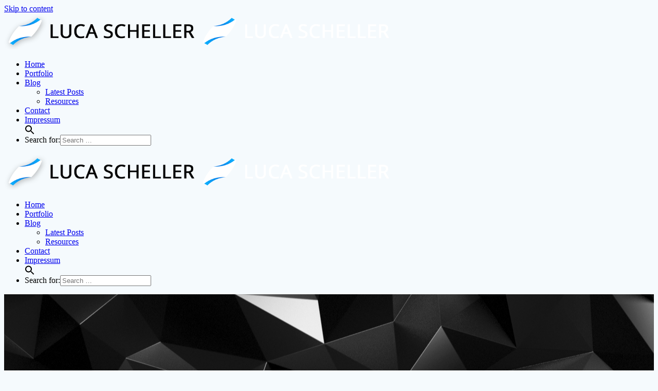

--- FILE ---
content_type: text/html; charset=UTF-8
request_url: https://www.lucascheller.de/posts/tag/vfx/
body_size: 16191
content:
<!DOCTYPE html>
<html lang="en-US">
<head>
    <meta charset="UTF-8">
    <meta name="viewport" content="width=device-width, initial-scale=1">
    <link rel="profile" href="http://gmpg.org/xfn/11">

	    <script>
        (function (exports, d) {
            var _isReady = false,
                _event,
                _fns = [];

            function onReady(event) {
                d.removeEventListener("DOMContentLoaded", onReady);
                _isReady = true;
                _event = event;
                _fns.forEach(function (_fn) {
                    var fn = _fn[0],
                        context = _fn[1];
                    fn.call(context || exports, window.jQuery);
                });
            }

            function onReadyIe(event) {
                if (d.readyState === "complete") {
                    d.detachEvent("onreadystatechange", onReadyIe);
                    _isReady = true;
                    _event = event;
                    _fns.forEach(function (_fn) {
                        var fn = _fn[0],
                            context = _fn[1];
                        fn.call(context || exports, event);
                    });
                }
            }

            d.addEventListener && d.addEventListener("DOMContentLoaded", onReady) ||
            d.attachEvent && d.attachEvent("onreadystatechange", onReadyIe);

            function domReady(fn, context) {
                if (_isReady) {
                    fn.call(context, _event);
                }

                _fns.push([fn, context]);
            }

            exports.mesmerizeDomReady = domReady;
        })(window, document);
    </script>
	<title>VFX  | Luca Scheller</title>
	<style>img:is([sizes="auto" i], [sizes^="auto," i]) { contain-intrinsic-size: 3000px 1500px }</style>
	<meta name="robots" content="index, follow, max-snippet:-1, max-image-preview:large, max-video-preview:-1">
<link rel="canonical" href="https://www.lucascheller.de/posts/tag/vfx/">
<meta property="og:url" content="https://www.lucascheller.de/posts/tag/vfx/">
<meta property="og:site_name" content="Luca Scheller">
<meta property="og:locale" content="en_US">
<meta property="og:type" content="object">
<meta property="og:title" content="VFX  | Luca Scheller">
<meta property="og:image" content="https://www.lucascheller.de/A_CMS/wordpress/wp-content/uploads/2019/04/cropped-Luca_Scheller_Logo_SiteIcon_RoundCorner_512-2.png">
<meta property="og:image:secure_url" content="https://www.lucascheller.de/A_CMS/wordpress/wp-content/uploads/2019/04/cropped-Luca_Scheller_Logo_SiteIcon_RoundCorner_512-2.png">
<meta property="og:image:width" content="512">
<meta property="og:image:height" content="512">
<link rel="alternate" type="application/rss+xml" title="Luca Scheller &raquo; Feed" href="https://www.lucascheller.de/feed/" />
<link rel="alternate" type="application/rss+xml" title="Luca Scheller &raquo; Comments Feed" href="https://www.lucascheller.de/comments/feed/" />
<link rel="alternate" type="application/rss+xml" title="Luca Scheller &raquo; VFX Tag Feed" href="https://www.lucascheller.de/posts/tag/vfx/feed/" />
<script type="text/javascript">
/* <![CDATA[ */
window._wpemojiSettings = {"baseUrl":"https:\/\/s.w.org\/images\/core\/emoji\/16.0.1\/72x72\/","ext":".png","svgUrl":"https:\/\/s.w.org\/images\/core\/emoji\/16.0.1\/svg\/","svgExt":".svg","source":{"concatemoji":"https:\/\/www.lucascheller.de\/A_CMS\/wordpress\/wp-includes\/js\/wp-emoji-release.min.js?ver=6.8.3"}};
/*! This file is auto-generated */
!function(s,n){var o,i,e;function c(e){try{var t={supportTests:e,timestamp:(new Date).valueOf()};sessionStorage.setItem(o,JSON.stringify(t))}catch(e){}}function p(e,t,n){e.clearRect(0,0,e.canvas.width,e.canvas.height),e.fillText(t,0,0);var t=new Uint32Array(e.getImageData(0,0,e.canvas.width,e.canvas.height).data),a=(e.clearRect(0,0,e.canvas.width,e.canvas.height),e.fillText(n,0,0),new Uint32Array(e.getImageData(0,0,e.canvas.width,e.canvas.height).data));return t.every(function(e,t){return e===a[t]})}function u(e,t){e.clearRect(0,0,e.canvas.width,e.canvas.height),e.fillText(t,0,0);for(var n=e.getImageData(16,16,1,1),a=0;a<n.data.length;a++)if(0!==n.data[a])return!1;return!0}function f(e,t,n,a){switch(t){case"flag":return n(e,"\ud83c\udff3\ufe0f\u200d\u26a7\ufe0f","\ud83c\udff3\ufe0f\u200b\u26a7\ufe0f")?!1:!n(e,"\ud83c\udde8\ud83c\uddf6","\ud83c\udde8\u200b\ud83c\uddf6")&&!n(e,"\ud83c\udff4\udb40\udc67\udb40\udc62\udb40\udc65\udb40\udc6e\udb40\udc67\udb40\udc7f","\ud83c\udff4\u200b\udb40\udc67\u200b\udb40\udc62\u200b\udb40\udc65\u200b\udb40\udc6e\u200b\udb40\udc67\u200b\udb40\udc7f");case"emoji":return!a(e,"\ud83e\udedf")}return!1}function g(e,t,n,a){var r="undefined"!=typeof WorkerGlobalScope&&self instanceof WorkerGlobalScope?new OffscreenCanvas(300,150):s.createElement("canvas"),o=r.getContext("2d",{willReadFrequently:!0}),i=(o.textBaseline="top",o.font="600 32px Arial",{});return e.forEach(function(e){i[e]=t(o,e,n,a)}),i}function t(e){var t=s.createElement("script");t.src=e,t.defer=!0,s.head.appendChild(t)}"undefined"!=typeof Promise&&(o="wpEmojiSettingsSupports",i=["flag","emoji"],n.supports={everything:!0,everythingExceptFlag:!0},e=new Promise(function(e){s.addEventListener("DOMContentLoaded",e,{once:!0})}),new Promise(function(t){var n=function(){try{var e=JSON.parse(sessionStorage.getItem(o));if("object"==typeof e&&"number"==typeof e.timestamp&&(new Date).valueOf()<e.timestamp+604800&&"object"==typeof e.supportTests)return e.supportTests}catch(e){}return null}();if(!n){if("undefined"!=typeof Worker&&"undefined"!=typeof OffscreenCanvas&&"undefined"!=typeof URL&&URL.createObjectURL&&"undefined"!=typeof Blob)try{var e="postMessage("+g.toString()+"("+[JSON.stringify(i),f.toString(),p.toString(),u.toString()].join(",")+"));",a=new Blob([e],{type:"text/javascript"}),r=new Worker(URL.createObjectURL(a),{name:"wpTestEmojiSupports"});return void(r.onmessage=function(e){c(n=e.data),r.terminate(),t(n)})}catch(e){}c(n=g(i,f,p,u))}t(n)}).then(function(e){for(var t in e)n.supports[t]=e[t],n.supports.everything=n.supports.everything&&n.supports[t],"flag"!==t&&(n.supports.everythingExceptFlag=n.supports.everythingExceptFlag&&n.supports[t]);n.supports.everythingExceptFlag=n.supports.everythingExceptFlag&&!n.supports.flag,n.DOMReady=!1,n.readyCallback=function(){n.DOMReady=!0}}).then(function(){return e}).then(function(){var e;n.supports.everything||(n.readyCallback(),(e=n.source||{}).concatemoji?t(e.concatemoji):e.wpemoji&&e.twemoji&&(t(e.twemoji),t(e.wpemoji)))}))}((window,document),window._wpemojiSettings);
/* ]]> */
</script>
<style id='wp-emoji-styles-inline-css' type='text/css'>

	img.wp-smiley, img.emoji {
		display: inline !important;
		border: none !important;
		box-shadow: none !important;
		height: 1em !important;
		width: 1em !important;
		margin: 0 0.07em !important;
		vertical-align: -0.1em !important;
		background: none !important;
		padding: 0 !important;
	}
</style>
<link rel='stylesheet' id='wp-block-library-css' href='https://www.lucascheller.de/A_CMS/wordpress/wp-includes/css/dist/block-library/style.min.css?ver=6.8.3' type='text/css' media='all' />
<style id='classic-theme-styles-inline-css' type='text/css'>
/*! This file is auto-generated */
.wp-block-button__link{color:#fff;background-color:#32373c;border-radius:9999px;box-shadow:none;text-decoration:none;padding:calc(.667em + 2px) calc(1.333em + 2px);font-size:1.125em}.wp-block-file__button{background:#32373c;color:#fff;text-decoration:none}
</style>
<style id='pdfemb-pdf-embedder-viewer-style-inline-css' type='text/css'>
.wp-block-pdfemb-pdf-embedder-viewer{max-width:none}

</style>
<style id='global-styles-inline-css' type='text/css'>
:root{--wp--preset--aspect-ratio--square: 1;--wp--preset--aspect-ratio--4-3: 4/3;--wp--preset--aspect-ratio--3-4: 3/4;--wp--preset--aspect-ratio--3-2: 3/2;--wp--preset--aspect-ratio--2-3: 2/3;--wp--preset--aspect-ratio--16-9: 16/9;--wp--preset--aspect-ratio--9-16: 9/16;--wp--preset--color--black: #000000;--wp--preset--color--cyan-bluish-gray: #abb8c3;--wp--preset--color--white: #ffffff;--wp--preset--color--pale-pink: #f78da7;--wp--preset--color--vivid-red: #cf2e2e;--wp--preset--color--luminous-vivid-orange: #ff6900;--wp--preset--color--luminous-vivid-amber: #fcb900;--wp--preset--color--light-green-cyan: #7bdcb5;--wp--preset--color--vivid-green-cyan: #00d084;--wp--preset--color--pale-cyan-blue: #8ed1fc;--wp--preset--color--vivid-cyan-blue: #0693e3;--wp--preset--color--vivid-purple: #9b51e0;--wp--preset--gradient--vivid-cyan-blue-to-vivid-purple: linear-gradient(135deg,rgba(6,147,227,1) 0%,rgb(155,81,224) 100%);--wp--preset--gradient--light-green-cyan-to-vivid-green-cyan: linear-gradient(135deg,rgb(122,220,180) 0%,rgb(0,208,130) 100%);--wp--preset--gradient--luminous-vivid-amber-to-luminous-vivid-orange: linear-gradient(135deg,rgba(252,185,0,1) 0%,rgba(255,105,0,1) 100%);--wp--preset--gradient--luminous-vivid-orange-to-vivid-red: linear-gradient(135deg,rgba(255,105,0,1) 0%,rgb(207,46,46) 100%);--wp--preset--gradient--very-light-gray-to-cyan-bluish-gray: linear-gradient(135deg,rgb(238,238,238) 0%,rgb(169,184,195) 100%);--wp--preset--gradient--cool-to-warm-spectrum: linear-gradient(135deg,rgb(74,234,220) 0%,rgb(151,120,209) 20%,rgb(207,42,186) 40%,rgb(238,44,130) 60%,rgb(251,105,98) 80%,rgb(254,248,76) 100%);--wp--preset--gradient--blush-light-purple: linear-gradient(135deg,rgb(255,206,236) 0%,rgb(152,150,240) 100%);--wp--preset--gradient--blush-bordeaux: linear-gradient(135deg,rgb(254,205,165) 0%,rgb(254,45,45) 50%,rgb(107,0,62) 100%);--wp--preset--gradient--luminous-dusk: linear-gradient(135deg,rgb(255,203,112) 0%,rgb(199,81,192) 50%,rgb(65,88,208) 100%);--wp--preset--gradient--pale-ocean: linear-gradient(135deg,rgb(255,245,203) 0%,rgb(182,227,212) 50%,rgb(51,167,181) 100%);--wp--preset--gradient--electric-grass: linear-gradient(135deg,rgb(202,248,128) 0%,rgb(113,206,126) 100%);--wp--preset--gradient--midnight: linear-gradient(135deg,rgb(2,3,129) 0%,rgb(40,116,252) 100%);--wp--preset--font-size--small: 13px;--wp--preset--font-size--medium: 20px;--wp--preset--font-size--large: 36px;--wp--preset--font-size--x-large: 42px;--wp--preset--spacing--20: 0.44rem;--wp--preset--spacing--30: 0.67rem;--wp--preset--spacing--40: 1rem;--wp--preset--spacing--50: 1.5rem;--wp--preset--spacing--60: 2.25rem;--wp--preset--spacing--70: 3.38rem;--wp--preset--spacing--80: 5.06rem;--wp--preset--shadow--natural: 6px 6px 9px rgba(0, 0, 0, 0.2);--wp--preset--shadow--deep: 12px 12px 50px rgba(0, 0, 0, 0.4);--wp--preset--shadow--sharp: 6px 6px 0px rgba(0, 0, 0, 0.2);--wp--preset--shadow--outlined: 6px 6px 0px -3px rgba(255, 255, 255, 1), 6px 6px rgba(0, 0, 0, 1);--wp--preset--shadow--crisp: 6px 6px 0px rgba(0, 0, 0, 1);}:where(.is-layout-flex){gap: 0.5em;}:where(.is-layout-grid){gap: 0.5em;}body .is-layout-flex{display: flex;}.is-layout-flex{flex-wrap: wrap;align-items: center;}.is-layout-flex > :is(*, div){margin: 0;}body .is-layout-grid{display: grid;}.is-layout-grid > :is(*, div){margin: 0;}:where(.wp-block-columns.is-layout-flex){gap: 2em;}:where(.wp-block-columns.is-layout-grid){gap: 2em;}:where(.wp-block-post-template.is-layout-flex){gap: 1.25em;}:where(.wp-block-post-template.is-layout-grid){gap: 1.25em;}.has-black-color{color: var(--wp--preset--color--black) !important;}.has-cyan-bluish-gray-color{color: var(--wp--preset--color--cyan-bluish-gray) !important;}.has-white-color{color: var(--wp--preset--color--white) !important;}.has-pale-pink-color{color: var(--wp--preset--color--pale-pink) !important;}.has-vivid-red-color{color: var(--wp--preset--color--vivid-red) !important;}.has-luminous-vivid-orange-color{color: var(--wp--preset--color--luminous-vivid-orange) !important;}.has-luminous-vivid-amber-color{color: var(--wp--preset--color--luminous-vivid-amber) !important;}.has-light-green-cyan-color{color: var(--wp--preset--color--light-green-cyan) !important;}.has-vivid-green-cyan-color{color: var(--wp--preset--color--vivid-green-cyan) !important;}.has-pale-cyan-blue-color{color: var(--wp--preset--color--pale-cyan-blue) !important;}.has-vivid-cyan-blue-color{color: var(--wp--preset--color--vivid-cyan-blue) !important;}.has-vivid-purple-color{color: var(--wp--preset--color--vivid-purple) !important;}.has-black-background-color{background-color: var(--wp--preset--color--black) !important;}.has-cyan-bluish-gray-background-color{background-color: var(--wp--preset--color--cyan-bluish-gray) !important;}.has-white-background-color{background-color: var(--wp--preset--color--white) !important;}.has-pale-pink-background-color{background-color: var(--wp--preset--color--pale-pink) !important;}.has-vivid-red-background-color{background-color: var(--wp--preset--color--vivid-red) !important;}.has-luminous-vivid-orange-background-color{background-color: var(--wp--preset--color--luminous-vivid-orange) !important;}.has-luminous-vivid-amber-background-color{background-color: var(--wp--preset--color--luminous-vivid-amber) !important;}.has-light-green-cyan-background-color{background-color: var(--wp--preset--color--light-green-cyan) !important;}.has-vivid-green-cyan-background-color{background-color: var(--wp--preset--color--vivid-green-cyan) !important;}.has-pale-cyan-blue-background-color{background-color: var(--wp--preset--color--pale-cyan-blue) !important;}.has-vivid-cyan-blue-background-color{background-color: var(--wp--preset--color--vivid-cyan-blue) !important;}.has-vivid-purple-background-color{background-color: var(--wp--preset--color--vivid-purple) !important;}.has-black-border-color{border-color: var(--wp--preset--color--black) !important;}.has-cyan-bluish-gray-border-color{border-color: var(--wp--preset--color--cyan-bluish-gray) !important;}.has-white-border-color{border-color: var(--wp--preset--color--white) !important;}.has-pale-pink-border-color{border-color: var(--wp--preset--color--pale-pink) !important;}.has-vivid-red-border-color{border-color: var(--wp--preset--color--vivid-red) !important;}.has-luminous-vivid-orange-border-color{border-color: var(--wp--preset--color--luminous-vivid-orange) !important;}.has-luminous-vivid-amber-border-color{border-color: var(--wp--preset--color--luminous-vivid-amber) !important;}.has-light-green-cyan-border-color{border-color: var(--wp--preset--color--light-green-cyan) !important;}.has-vivid-green-cyan-border-color{border-color: var(--wp--preset--color--vivid-green-cyan) !important;}.has-pale-cyan-blue-border-color{border-color: var(--wp--preset--color--pale-cyan-blue) !important;}.has-vivid-cyan-blue-border-color{border-color: var(--wp--preset--color--vivid-cyan-blue) !important;}.has-vivid-purple-border-color{border-color: var(--wp--preset--color--vivid-purple) !important;}.has-vivid-cyan-blue-to-vivid-purple-gradient-background{background: var(--wp--preset--gradient--vivid-cyan-blue-to-vivid-purple) !important;}.has-light-green-cyan-to-vivid-green-cyan-gradient-background{background: var(--wp--preset--gradient--light-green-cyan-to-vivid-green-cyan) !important;}.has-luminous-vivid-amber-to-luminous-vivid-orange-gradient-background{background: var(--wp--preset--gradient--luminous-vivid-amber-to-luminous-vivid-orange) !important;}.has-luminous-vivid-orange-to-vivid-red-gradient-background{background: var(--wp--preset--gradient--luminous-vivid-orange-to-vivid-red) !important;}.has-very-light-gray-to-cyan-bluish-gray-gradient-background{background: var(--wp--preset--gradient--very-light-gray-to-cyan-bluish-gray) !important;}.has-cool-to-warm-spectrum-gradient-background{background: var(--wp--preset--gradient--cool-to-warm-spectrum) !important;}.has-blush-light-purple-gradient-background{background: var(--wp--preset--gradient--blush-light-purple) !important;}.has-blush-bordeaux-gradient-background{background: var(--wp--preset--gradient--blush-bordeaux) !important;}.has-luminous-dusk-gradient-background{background: var(--wp--preset--gradient--luminous-dusk) !important;}.has-pale-ocean-gradient-background{background: var(--wp--preset--gradient--pale-ocean) !important;}.has-electric-grass-gradient-background{background: var(--wp--preset--gradient--electric-grass) !important;}.has-midnight-gradient-background{background: var(--wp--preset--gradient--midnight) !important;}.has-small-font-size{font-size: var(--wp--preset--font-size--small) !important;}.has-medium-font-size{font-size: var(--wp--preset--font-size--medium) !important;}.has-large-font-size{font-size: var(--wp--preset--font-size--large) !important;}.has-x-large-font-size{font-size: var(--wp--preset--font-size--x-large) !important;}
:where(.wp-block-post-template.is-layout-flex){gap: 1.25em;}:where(.wp-block-post-template.is-layout-grid){gap: 1.25em;}
:where(.wp-block-columns.is-layout-flex){gap: 2em;}:where(.wp-block-columns.is-layout-grid){gap: 2em;}
:root :where(.wp-block-pullquote){font-size: 1.5em;line-height: 1.6;}
</style>
<link rel='stylesheet' id='responsive-lightbox-swipebox-css' href='https://www.lucascheller.de/A_CMS/wordpress/wp-content/plugins/responsive-lightbox/assets/swipebox/swipebox.min.css?ver=1.5.2' type='text/css' media='all' />
<link rel='stylesheet' id='mesmerize-style-css' href='https://www.lucascheller.de/A_CMS/wordpress/wp-content/themes/mesmerize-lucascheller/style.css?ver=1.0.0' type='text/css' media='all' />
<style id='mesmerize-style-inline-css' type='text/css'>
img.logo.dark, img.custom-logo{width:auto;max-height:70px !important;}
/** cached kirki style */@media screen and (min-width: 768px){.header-homepage{background-position:center center;}.header{background-position:left center;}}.header-homepage .header-description-row{padding-top:3%;padding-bottom:1.5%;}.inner-header-description{padding-top:3%;padding-bottom:1.5%;}@media screen and (max-width:767px){.header-homepage .header-description-row{padding-top:10%;padding-bottom:10%;}}@media only screen and (min-width: 768px){.header-content .align-holder{width:85%!important;}.inner-header-description{text-align:center!important;}}
</style>
<link rel='stylesheet' id='mesmerize-style-bundle-css' href='https://www.lucascheller.de/A_CMS/wordpress/wp-content/themes/mesmerize/assets/css/theme.bundle.min.css?ver=1.0.0' type='text/css' media='all' />
<link rel='stylesheet' id='tablepress-default-css' href='https://www.lucascheller.de/A_CMS/wordpress/wp-content/tablepress-combined.min.css?ver=40' type='text/css' media='all' />
<link rel='stylesheet' id='shariff-video_css-css' href='https://www.lucascheller.de/A_CMS/wordpress/wp-content/plugins/shariff-video/shariff-video.css?ver=1.0.0' type='text/css' media='' />
<link rel='stylesheet' id='mesmerize-css' href='https://www.lucascheller.de/A_CMS/wordpress/wp-content/themes/mesmerize/style.min.css?ver=6.8.3' type='text/css' media='all' />
<link rel='stylesheet' id='child-style-css' href='https://www.lucascheller.de/A_CMS/wordpress/wp-content/themes/mesmerize-lucascheller/style.css?ver=1.0.0' type='text/css' media='all' />
<link rel='stylesheet' id='child-style-fonts_google-css' href='https://www.lucascheller.de/A_CMS/wordpress/wp-content/themes/mesmerize-lucascheller/fonts/google/fonts_google.css?ver=1.0.0' type='text/css' media='all' />
<link rel='stylesheet' id='moove_gdpr_frontend-css' href='https://www.lucascheller.de/A_CMS/wordpress/wp-content/plugins/gdpr-cookie-compliance/dist/styles/gdpr-main.css?ver=5.0.9' type='text/css' media='all' />
<style id='moove_gdpr_frontend-inline-css' type='text/css'>
#moove_gdpr_cookie_modal,#moove_gdpr_cookie_info_bar,.gdpr_cookie_settings_shortcode_content{font-family:&#039;Nunito&#039;,sans-serif}#moove_gdpr_save_popup_settings_button{background-color:#373737;color:#fff}#moove_gdpr_save_popup_settings_button:hover{background-color:#000}#moove_gdpr_cookie_info_bar .moove-gdpr-info-bar-container .moove-gdpr-info-bar-content a.mgbutton,#moove_gdpr_cookie_info_bar .moove-gdpr-info-bar-container .moove-gdpr-info-bar-content button.mgbutton{background-color:#0080ff}#moove_gdpr_cookie_modal .moove-gdpr-modal-content .moove-gdpr-modal-footer-content .moove-gdpr-button-holder a.mgbutton,#moove_gdpr_cookie_modal .moove-gdpr-modal-content .moove-gdpr-modal-footer-content .moove-gdpr-button-holder button.mgbutton,.gdpr_cookie_settings_shortcode_content .gdpr-shr-button.button-green{background-color:#0080ff;border-color:#0080ff}#moove_gdpr_cookie_modal .moove-gdpr-modal-content .moove-gdpr-modal-footer-content .moove-gdpr-button-holder a.mgbutton:hover,#moove_gdpr_cookie_modal .moove-gdpr-modal-content .moove-gdpr-modal-footer-content .moove-gdpr-button-holder button.mgbutton:hover,.gdpr_cookie_settings_shortcode_content .gdpr-shr-button.button-green:hover{background-color:#fff;color:#0080ff}#moove_gdpr_cookie_modal .moove-gdpr-modal-content .moove-gdpr-modal-close i,#moove_gdpr_cookie_modal .moove-gdpr-modal-content .moove-gdpr-modal-close span.gdpr-icon{background-color:#0080ff;border:1px solid #0080ff}#moove_gdpr_cookie_info_bar span.moove-gdpr-infobar-allow-all.focus-g,#moove_gdpr_cookie_info_bar span.moove-gdpr-infobar-allow-all:focus,#moove_gdpr_cookie_info_bar button.moove-gdpr-infobar-allow-all.focus-g,#moove_gdpr_cookie_info_bar button.moove-gdpr-infobar-allow-all:focus,#moove_gdpr_cookie_info_bar span.moove-gdpr-infobar-reject-btn.focus-g,#moove_gdpr_cookie_info_bar span.moove-gdpr-infobar-reject-btn:focus,#moove_gdpr_cookie_info_bar button.moove-gdpr-infobar-reject-btn.focus-g,#moove_gdpr_cookie_info_bar button.moove-gdpr-infobar-reject-btn:focus,#moove_gdpr_cookie_info_bar span.change-settings-button.focus-g,#moove_gdpr_cookie_info_bar span.change-settings-button:focus,#moove_gdpr_cookie_info_bar button.change-settings-button.focus-g,#moove_gdpr_cookie_info_bar button.change-settings-button:focus{-webkit-box-shadow:0 0 1px 3px #0080ff;-moz-box-shadow:0 0 1px 3px #0080ff;box-shadow:0 0 1px 3px #0080ff}#moove_gdpr_cookie_modal .moove-gdpr-modal-content .moove-gdpr-modal-close i:hover,#moove_gdpr_cookie_modal .moove-gdpr-modal-content .moove-gdpr-modal-close span.gdpr-icon:hover,#moove_gdpr_cookie_info_bar span[data-href]>u.change-settings-button{color:#0080ff}#moove_gdpr_cookie_modal .moove-gdpr-modal-content .moove-gdpr-modal-left-content #moove-gdpr-menu li.menu-item-selected a span.gdpr-icon,#moove_gdpr_cookie_modal .moove-gdpr-modal-content .moove-gdpr-modal-left-content #moove-gdpr-menu li.menu-item-selected button span.gdpr-icon{color:inherit}#moove_gdpr_cookie_modal .moove-gdpr-modal-content .moove-gdpr-modal-left-content #moove-gdpr-menu li a span.gdpr-icon,#moove_gdpr_cookie_modal .moove-gdpr-modal-content .moove-gdpr-modal-left-content #moove-gdpr-menu li button span.gdpr-icon{color:inherit}#moove_gdpr_cookie_modal .gdpr-acc-link{line-height:0;font-size:0;color:transparent;position:absolute}#moove_gdpr_cookie_modal .moove-gdpr-modal-content .moove-gdpr-modal-close:hover i,#moove_gdpr_cookie_modal .moove-gdpr-modal-content .moove-gdpr-modal-left-content #moove-gdpr-menu li a,#moove_gdpr_cookie_modal .moove-gdpr-modal-content .moove-gdpr-modal-left-content #moove-gdpr-menu li button,#moove_gdpr_cookie_modal .moove-gdpr-modal-content .moove-gdpr-modal-left-content #moove-gdpr-menu li button i,#moove_gdpr_cookie_modal .moove-gdpr-modal-content .moove-gdpr-modal-left-content #moove-gdpr-menu li a i,#moove_gdpr_cookie_modal .moove-gdpr-modal-content .moove-gdpr-tab-main .moove-gdpr-tab-main-content a:hover,#moove_gdpr_cookie_info_bar.moove-gdpr-dark-scheme .moove-gdpr-info-bar-container .moove-gdpr-info-bar-content a.mgbutton:hover,#moove_gdpr_cookie_info_bar.moove-gdpr-dark-scheme .moove-gdpr-info-bar-container .moove-gdpr-info-bar-content button.mgbutton:hover,#moove_gdpr_cookie_info_bar.moove-gdpr-dark-scheme .moove-gdpr-info-bar-container .moove-gdpr-info-bar-content a:hover,#moove_gdpr_cookie_info_bar.moove-gdpr-dark-scheme .moove-gdpr-info-bar-container .moove-gdpr-info-bar-content button:hover,#moove_gdpr_cookie_info_bar.moove-gdpr-dark-scheme .moove-gdpr-info-bar-container .moove-gdpr-info-bar-content span.change-settings-button:hover,#moove_gdpr_cookie_info_bar.moove-gdpr-dark-scheme .moove-gdpr-info-bar-container .moove-gdpr-info-bar-content button.change-settings-button:hover,#moove_gdpr_cookie_info_bar.moove-gdpr-dark-scheme .moove-gdpr-info-bar-container .moove-gdpr-info-bar-content u.change-settings-button:hover,#moove_gdpr_cookie_info_bar span[data-href]>u.change-settings-button,#moove_gdpr_cookie_info_bar.moove-gdpr-dark-scheme .moove-gdpr-info-bar-container .moove-gdpr-info-bar-content a.mgbutton.focus-g,#moove_gdpr_cookie_info_bar.moove-gdpr-dark-scheme .moove-gdpr-info-bar-container .moove-gdpr-info-bar-content button.mgbutton.focus-g,#moove_gdpr_cookie_info_bar.moove-gdpr-dark-scheme .moove-gdpr-info-bar-container .moove-gdpr-info-bar-content a.focus-g,#moove_gdpr_cookie_info_bar.moove-gdpr-dark-scheme .moove-gdpr-info-bar-container .moove-gdpr-info-bar-content button.focus-g,#moove_gdpr_cookie_info_bar.moove-gdpr-dark-scheme .moove-gdpr-info-bar-container .moove-gdpr-info-bar-content a.mgbutton:focus,#moove_gdpr_cookie_info_bar.moove-gdpr-dark-scheme .moove-gdpr-info-bar-container .moove-gdpr-info-bar-content button.mgbutton:focus,#moove_gdpr_cookie_info_bar.moove-gdpr-dark-scheme .moove-gdpr-info-bar-container .moove-gdpr-info-bar-content a:focus,#moove_gdpr_cookie_info_bar.moove-gdpr-dark-scheme .moove-gdpr-info-bar-container .moove-gdpr-info-bar-content button:focus,#moove_gdpr_cookie_info_bar.moove-gdpr-dark-scheme .moove-gdpr-info-bar-container .moove-gdpr-info-bar-content span.change-settings-button.focus-g,span.change-settings-button:focus,button.change-settings-button.focus-g,button.change-settings-button:focus,#moove_gdpr_cookie_info_bar.moove-gdpr-dark-scheme .moove-gdpr-info-bar-container .moove-gdpr-info-bar-content u.change-settings-button.focus-g,#moove_gdpr_cookie_info_bar.moove-gdpr-dark-scheme .moove-gdpr-info-bar-container .moove-gdpr-info-bar-content u.change-settings-button:focus{color:#0080ff}#moove_gdpr_cookie_modal .moove-gdpr-branding.focus-g span,#moove_gdpr_cookie_modal .moove-gdpr-modal-content .moove-gdpr-tab-main a.focus-g,#moove_gdpr_cookie_modal .moove-gdpr-modal-content .moove-gdpr-tab-main .gdpr-cd-details-toggle.focus-g{color:#0080ff}#moove_gdpr_cookie_modal.gdpr_lightbox-hide{display:none}
</style>
<script type="text/javascript" src="https://www.lucascheller.de/A_CMS/wordpress/wp-includes/js/jquery/jquery.min.js?ver=3.7.1" id="jquery-core-js"></script>
<script type="text/javascript" src="https://www.lucascheller.de/A_CMS/wordpress/wp-includes/js/jquery/jquery-migrate.min.js?ver=3.4.1" id="jquery-migrate-js"></script>
<script type="text/javascript" id="jquery-js-after">
/* <![CDATA[ */
    
        (function () {
            function setHeaderTopSpacing() {

                setTimeout(function() {
                  var headerTop = document.querySelector('.header-top');
                  var headers = document.querySelectorAll('.header-wrapper .header,.header-wrapper .header-homepage');

                  for (var i = 0; i < headers.length; i++) {
                      var item = headers[i];
                      item.style.paddingTop = headerTop.getBoundingClientRect().height + "px";
                  }

                    var languageSwitcher = document.querySelector('.mesmerize-language-switcher');

                    if(languageSwitcher){
                        languageSwitcher.style.top = "calc( " +  headerTop.getBoundingClientRect().height + "px + 1rem)" ;
                    }
                    
                }, 100);

             
            }

            window.addEventListener('resize', setHeaderTopSpacing);
            window.mesmerizeSetHeaderTopSpacing = setHeaderTopSpacing
            mesmerizeDomReady(setHeaderTopSpacing);
        })();
    
    
/* ]]> */
</script>
<script type="text/javascript" src="https://www.lucascheller.de/A_CMS/wordpress/wp-content/plugins/responsive-lightbox/assets/swipebox/jquery.swipebox.min.js?ver=1.5.2" id="responsive-lightbox-swipebox-js"></script>
<script type="text/javascript" src="https://www.lucascheller.de/A_CMS/wordpress/wp-includes/js/underscore.min.js?ver=1.13.7" id="underscore-js"></script>
<script type="text/javascript" src="https://www.lucascheller.de/A_CMS/wordpress/wp-content/plugins/responsive-lightbox/assets/infinitescroll/infinite-scroll.pkgd.min.js?ver=4.0.1" id="responsive-lightbox-infinite-scroll-js"></script>
<script type="text/javascript" id="responsive-lightbox-js-before">
/* <![CDATA[ */
var rlArgs = {"script":"swipebox","selector":"lightbox","customEvents":"","activeGalleries":true,"animation":true,"hideCloseButtonOnMobile":false,"removeBarsOnMobile":false,"hideBars":true,"hideBarsDelay":5000,"videoMaxWidth":1080,"useSVG":true,"loopAtEnd":false,"woocommerce_gallery":false,"ajaxurl":"https:\/\/www.lucascheller.de\/A_CMS\/wordpress\/wp-admin\/admin-ajax.php","nonce":"e0996a8729","preview":false,"postId":1744,"scriptExtension":false};
/* ]]> */
</script>
<script type="text/javascript" src="https://www.lucascheller.de/A_CMS/wordpress/wp-content/plugins/responsive-lightbox/js/front.js?ver=2.5.3" id="responsive-lightbox-js"></script>
<link rel="https://api.w.org/" href="https://www.lucascheller.de/wp-json/" /><link rel="alternate" title="JSON" type="application/json" href="https://www.lucascheller.de/wp-json/wp/v2/tags/19" /><link rel="EditURI" type="application/rsd+xml" title="RSD" href="https://www.lucascheller.de/A_CMS/wordpress/xmlrpc.php?rsd" />
<meta name="generator" content="WordPress 6.8.3" />
        <style data-name="header-gradient-overlay">
            .header .background-overlay {
                background: linear-gradient(135deg , rgba(102, 126, 234, 0.8) 0%, rgba(118, 75, 162, 0.8) 100%);
            }
        </style>
        <script type="text/javascript" data-name="async-styles">
        (function () {
            var links = document.querySelectorAll('link[data-href]');
            for (var i = 0; i < links.length; i++) {
                var item = links[i];
                item.href = item.getAttribute('data-href')
            }
        })();
    </script>
	<style type="text/css">.recentcomments a{display:inline !important;padding:0 !important;margin:0 !important;}</style><style type="text/css" id="custom-background-css">
body.custom-background { background-color: #f5fafd; }
</style>
	<link rel="icon" href="https://www.lucascheller.de/A_CMS/wordpress/wp-content/uploads/2019/04/cropped-Luca_Scheller_Logo_SiteIcon_RoundCorner_512-2-32x32.png" sizes="32x32" />
<link rel="icon" href="https://www.lucascheller.de/A_CMS/wordpress/wp-content/uploads/2019/04/cropped-Luca_Scheller_Logo_SiteIcon_RoundCorner_512-2-192x192.png" sizes="192x192" />
<link rel="apple-touch-icon" href="https://www.lucascheller.de/A_CMS/wordpress/wp-content/uploads/2019/04/cropped-Luca_Scheller_Logo_SiteIcon_RoundCorner_512-2-180x180.png" />
<meta name="msapplication-TileImage" content="https://www.lucascheller.de/A_CMS/wordpress/wp-content/uploads/2019/04/cropped-Luca_Scheller_Logo_SiteIcon_RoundCorner_512-2-270x270.png" />
<style> .header-homepage .background-overlay { background: linear-gradient(-160deg , rgba(0, 170, 255, 1),rgba(0,208,255,.9), rgba(0, 128, 255, .95));}.header .background-overlay { background: linear-gradient(-170deg , rgba(0, 170, 255, 1),rgba(0,208,255,.9), rgba(0, 128, 255, .95));}</style>	<style id="page-content-custom-styles">
			</style>
	    <style data-name="background-content-colors">
        .mesmerize-inner-page .page-content,
        .mesmerize-inner-page .content,
        .mesmerize-front-page.mesmerize-content-padding .page-content {
            background-color: #f5fafd;
        }
    </style>
    </head>

<body class="archive tag tag-vfx tag-19 custom-background wp-custom-logo wp-theme-mesmerize wp-child-theme-mesmerize-lucascheller mesmerize-inner-page">
<style>
.screen-reader-text[href="#page-content"]:focus {
   background-color: #f1f1f1;
   border-radius: 3px;
   box-shadow: 0 0 2px 2px rgba(0, 0, 0, 0.6);
   clip: auto !important;
   clip-path: none;
   color: #21759b;

}
</style>
<a class="skip-link screen-reader-text" href="#page-content">Skip to content</a>

<div  id="page-top" class="header-top">
		<div class="navigation-bar boxed coloured-nav"  data-sticky='0'  data-sticky-mobile='1'  data-sticky-to='top' >
    <div class="navigation-wrapper gridContainer">
    	<div class="row basis-auto">
	        <div class="logo_col col-xs col-sm-fit">
	            <a href="https://www.lucascheller.de/" class="logo-link dark" rel="home" itemprop="url"  data-type="group"  data-dynamic-mod="true"><img width="535" height="99" src="https://www.lucascheller.de/A_CMS/wordpress/wp-content/uploads/2018/09/Luca_Scheller_Logo_w_Name_Black.png" class="logo dark" alt="Luca_Scheller_Logo_w_Name" itemprop="logo" decoding="async" fetchpriority="high" srcset="https://www.lucascheller.de/A_CMS/wordpress/wp-content/uploads/2018/09/Luca_Scheller_Logo_w_Name_Black.png 535w, https://www.lucascheller.de/A_CMS/wordpress/wp-content/uploads/2018/09/Luca_Scheller_Logo_w_Name_Black-300x56.png 300w" sizes="(max-width: 535px) 100vw, 535px" /></a><a href="https://www.lucascheller.de/" class="custom-logo-link" data-type="group"  data-dynamic-mod="true" rel="home"><img width="535" height="99" src="https://www.lucascheller.de/A_CMS/wordpress/wp-content/uploads/2018/09/Luca_Scheller_Logo_w_Name_White.png" class="custom-logo" alt="Luca_Scheller_Logo_w_Name" decoding="async" srcset="https://www.lucascheller.de/A_CMS/wordpress/wp-content/uploads/2018/09/Luca_Scheller_Logo_w_Name_White.png 535w, https://www.lucascheller.de/A_CMS/wordpress/wp-content/uploads/2018/09/Luca_Scheller_Logo_w_Name_White-300x56.png 300w" sizes="(max-width: 535px) 100vw, 535px" /></a>	        </div>
	        <div class="main_menu_col col-xs">
	            <div id="mainmenu_container" class="row"><ul id="main_menu" class="active-line-bottom main-menu dropdown-menu"><li id="menu-item-185" class="menu-item menu-item-type-custom menu-item-object-custom menu-item-185"><a href="http://lucascheller.de">Home</a></li>
<li id="menu-item-122" class="menu-item menu-item-type-post_type menu-item-object-page menu-item-122"><a href="https://www.lucascheller.de/portfolio/">Portfolio</a></li>
<li id="menu-item-140" class="menu-item menu-item-type-post_type menu-item-object-page current_page_parent menu-item-has-children menu-item-140"><a href="https://www.lucascheller.de/blog/">Blog</a>
<ul class="sub-menu">
	<li id="menu-item-317" class="menu-item menu-item-type-post_type menu-item-object-page current_page_parent menu-item-317"><a href="https://www.lucascheller.de/blog/">Latest Posts</a></li>
	<li id="menu-item-602" class="menu-item menu-item-type-post_type menu-item-object-page menu-item-602"><a href="https://www.lucascheller.de/resources/">Resources</a></li>
</ul>
</li>
<li id="menu-item-181" class="menu-item menu-item-type-post_type menu-item-object-page menu-item-181"><a href="https://www.lucascheller.de/contact/">Contact</a></li>
<li id="menu-item-68" class="menu-item menu-item-type-post_type menu-item-object-page menu-item-privacy-policy menu-item-68"><a rel="privacy-policy" href="https://www.lucascheller.de/imprint-privacypolicy/">Impressum</a></li>
<li class="menu-item menu_primary_search_item"><div class="menu_primary_search_icon"><img alt="Search Logo" src="https://www.lucascheller.de/A_CMS/wordpress/wp-content/uploads/2019/04/Search_v001_Black.svg" style="display:block;"></div><form style="display:inline-block;margin-bottom:0rem;" role="search" method="get" action="https://www.lucascheller.de/"><span class="screen-reader-text">Search for:</span><input type="search" class="search-field menu_primary_search_field" placeholder="Search &hellip;" value="" name="s"/></form></li></ul></div>    <a href="#" data-component="offcanvas" data-target="#offcanvas-wrapper" data-direction="right" data-width="300px" data-push="false">
        <div class="bubble"></div>
        <i class="fa fa-bars"></i>
    </a>
    <div id="offcanvas-wrapper" class="hide force-hide  offcanvas-right">
        <div class="offcanvas-top">
            <div class="logo-holder">
                <a href="https://www.lucascheller.de/" class="logo-link dark" rel="home" itemprop="url"  data-type="group"  data-dynamic-mod="true"><img width="535" height="99" src="https://www.lucascheller.de/A_CMS/wordpress/wp-content/uploads/2018/09/Luca_Scheller_Logo_w_Name_Black.png" class="logo dark" alt="Luca_Scheller_Logo_w_Name" itemprop="logo" decoding="async" srcset="https://www.lucascheller.de/A_CMS/wordpress/wp-content/uploads/2018/09/Luca_Scheller_Logo_w_Name_Black.png 535w, https://www.lucascheller.de/A_CMS/wordpress/wp-content/uploads/2018/09/Luca_Scheller_Logo_w_Name_Black-300x56.png 300w" sizes="(max-width: 535px) 100vw, 535px" /></a><a href="https://www.lucascheller.de/" class="custom-logo-link" data-type="group"  data-dynamic-mod="true" rel="home"><img width="535" height="99" src="https://www.lucascheller.de/A_CMS/wordpress/wp-content/uploads/2018/09/Luca_Scheller_Logo_w_Name_White.png" class="custom-logo" alt="Luca_Scheller_Logo_w_Name" decoding="async" srcset="https://www.lucascheller.de/A_CMS/wordpress/wp-content/uploads/2018/09/Luca_Scheller_Logo_w_Name_White.png 535w, https://www.lucascheller.de/A_CMS/wordpress/wp-content/uploads/2018/09/Luca_Scheller_Logo_w_Name_White-300x56.png 300w" sizes="(max-width: 535px) 100vw, 535px" /></a>            </div>
        </div>
        <div id="offcanvas-menu" class="menu-navigationmenu-container"><ul id="offcanvas_menu" class="offcanvas_menu"><li class="menu-item menu-item-type-custom menu-item-object-custom menu-item-185"><a href="http://lucascheller.de">Home</a></li>
<li class="menu-item menu-item-type-post_type menu-item-object-page menu-item-122"><a href="https://www.lucascheller.de/portfolio/">Portfolio</a></li>
<li class="menu-item menu-item-type-post_type menu-item-object-page current_page_parent menu-item-has-children menu-item-140"><a href="https://www.lucascheller.de/blog/">Blog</a>
<ul class="sub-menu">
	<li class="menu-item menu-item-type-post_type menu-item-object-page current_page_parent menu-item-317"><a href="https://www.lucascheller.de/blog/">Latest Posts</a></li>
	<li class="menu-item menu-item-type-post_type menu-item-object-page menu-item-602"><a href="https://www.lucascheller.de/resources/">Resources</a></li>
</ul>
</li>
<li class="menu-item menu-item-type-post_type menu-item-object-page menu-item-181"><a href="https://www.lucascheller.de/contact/">Contact</a></li>
<li class="menu-item menu-item-type-post_type menu-item-object-page menu-item-privacy-policy menu-item-68"><a rel="privacy-policy" href="https://www.lucascheller.de/imprint-privacypolicy/">Impressum</a></li>
<li class="menu-item menu_primary_search_item"><div class="menu_primary_search_icon"><img alt="Search Logo" src="https://www.lucascheller.de/A_CMS/wordpress/wp-content/uploads/2019/04/Search_v001_Black.svg" style="display:block;"></div><form style="display:inline-block;margin-bottom:0rem;" role="search" method="get" action="https://www.lucascheller.de/"><span class="screen-reader-text">Search for:</span><input type="search" class="search-field menu_primary_search_field" placeholder="Search &hellip;" value="" name="s"/></form></li></ul></div>
            </div>
    	        </div>
	    </div>
    </div>
</div>
</div>

<div id="page" class="site">
    <div class="header-wrapper">
        <div  class='header  color-overlay  custom-mobile-image' style='; background-image:url(&quot;https://www.lucascheller.de/A_CMS/wordpress/wp-content/uploads/2018/08/Polygon_A_v003.jpg&quot;); background-color:#6a73da' data-parallax-depth='20'>
            <div class="background-overlay"></div>								    <div class="inner-header-description gridContainer">
        <div class="row header-description-row">
    <div class="col-xs col-xs-12">
        <h1 class="hero-title">
            Tag: <span>VFX</span>        </h1>
            </div>
        </div>
    </div>
        <script>
		if (window.mesmerizeSetHeaderTopSpacing) {
			window.mesmerizeSetHeaderTopSpacing();
		}
    </script>
                        </div>
    </div>

    <div id='page-content' class="content blog-page">
        <div class="gridContainer gridContainer content">
            <div class="row">
                <div class="col-xs-12 col-sm-8 col-md-9">
                    <div class="post-list row"   >
                        <div class="post-list-item col-xs-12 space-bottom col-sm-12 col-md-12" data-masonry-width="col-md-12">
    <div id="post-1744" class="blog-post card  post-1744 post type-post status-publish format-standard has-post-thumbnail hentry category-vfx tag-asset tag-c tag-conference tag-houdini tag-openusd tag-pipeline tag-pixar tag-python tag-resolver tag-siggraph tag-tutorial tag-universal-scene-description tag-vfx">
        <div class="post-content">
      
            <div class="post-thumbnail">
   <a href="https://www.lucascheller.de/posts/125ed61ab5abdd5300dec67c6dbaa6e1/" class="post-list-item-thumb custom-link no-lightbox" title="OpenUSD | USD Asset Resolver | Practical Example/Reference Implementations" onclick="event.stopPropagation()" target="_self">
      <img width="1024" height="576" src="https://www.lucascheller.de/A_CMS/wordpress/wp-content/uploads/2023/11/UsdAssetResolver.png" class="attachment-post-thumbnail size-post-thumbnail wp-post-image" alt="OpenUSD | USD Asset Resolver | Practical Example/Reference Implementations" decoding="async" />   </a>
</div>

            <div class="col-xs-12 col-padding col-padding-xs">
                <h3 class="post-title">
                    <a href="https://www.lucascheller.de/posts/125ed61ab5abdd5300dec67c6dbaa6e1/" rel="bookmark">
                        OpenUSD | USD Asset Resolver | Practical Example/Reference Implementations                    </a>
                </h3>
                <div class="post-meta small muted space-bottom-small">
    <span class="date">November 13, 2023</span>
</div>


                <div class="post-excerpt">
                    <p>Practical example/reference implementations of OpenUsd asset resolvers</p>
                </div>
            </div>

        </div>
    </div>
</div>
<div class="post-list-item col-xs-12 space-bottom col-sm-12 col-md-4" data-masonry-width="col-sm-12.col-md-4">
    <div id="post-1720" class="blog-post card  post-1720 post type-post status-publish format-standard has-post-thumbnail hentry category-vfx tag-conference tag-guide tag-houdini tag-openusd tag-pipeline tag-pixar tag-python tag-siggraph tag-tutorial tag-universal-scene-description tag-vfx">
        <div class="post-content">
      
            <div class="post-thumbnail">
   <a href="https://www.lucascheller.de/posts/d850cea5f32406e7d8a71e4650d5916d/" class="post-list-item-thumb custom-link no-lightbox" title="OpenUSD | USD Survival Guide | A Practical Onboarding Guide for Pipeline TDs &#038; Software Developers" onclick="event.stopPropagation()" target="_self">
      <img width="690" height="388" src="https://www.lucascheller.de/A_CMS/wordpress/wp-content/uploads/2018/08/UsdSurvivalGuide.png" class="attachment-post-thumbnail size-post-thumbnail wp-post-image" alt="OpenUSD | USD Survival Guide | A Practical Onboarding Guide for Pipeline TDs &amp; Software Developers" decoding="async" loading="lazy" />   </a>
</div>

            <div class="col-xs-12 col-padding col-padding-xs">
                <h3 class="post-title">
                    <a href="https://www.lucascheller.de/posts/d850cea5f32406e7d8a71e4650d5916d/" rel="bookmark">
                        OpenUSD | USD Survival Guide | A Practical Onboarding Guide for Pipeline TDs &#038; Software Developers                    </a>
                </h3>
                <div class="post-meta small muted space-bottom-small">
    <span class="date">November 13, 2023</span>
</div>


                <div class="post-excerpt">
                    <p>Practical Onboarding Guide to OpenUSD for Pipeline TDs &#038; Software Developers presented at Siggraph 2023</p>
                </div>
            </div>

        </div>
    </div>
</div>
<div class="post-list-item col-xs-12 space-bottom col-sm-12 col-md-4" data-masonry-width="col-sm-12.col-md-4">
    <div id="post-1628" class="blog-post card  post-1628 post type-post status-publish format-standard has-post-thumbnail hentry category-vfx tag-article tag-digital tag-fabric tag-force tag-houdini tag-lynx tag-magazine tag-production tag-velocity tag-vfx">
        <div class="post-content">
      
            <div class="post-thumbnail">
   <a href="https://www.lucascheller.de/posts/d3d9446802a44259755d38e6d163e820/" class="post-list-item-thumb custom-link no-lightbox" title="LYNX | Marketing | Magazine | Digital Production Article &#038; Cover 2020/01" onclick="event.stopPropagation()" target="_self">
      <img width="1024" height="576" src="https://www.lucascheller.de/A_CMS/wordpress/wp-content/uploads/2019/12/LYNX_TitleCard_A_v003_lus_LYNX_Marketing_Magazine_DigitalProduction_2020_01_Cover_ArticleCover-1024x576.jpg" class="attachment-post-thumbnail size-post-thumbnail wp-post-image" alt="LYNX | Marketing | Magazine | Digital Production Article &amp; Cover 2020/01" decoding="async" loading="lazy" srcset="https://www.lucascheller.de/A_CMS/wordpress/wp-content/uploads/2019/12/LYNX_TitleCard_A_v003_lus_LYNX_Marketing_Magazine_DigitalProduction_2020_01_Cover_ArticleCover-1024x576.jpg 1024w, https://www.lucascheller.de/A_CMS/wordpress/wp-content/uploads/2019/12/LYNX_TitleCard_A_v003_lus_LYNX_Marketing_Magazine_DigitalProduction_2020_01_Cover_ArticleCover-300x169.jpg 300w, https://www.lucascheller.de/A_CMS/wordpress/wp-content/uploads/2019/12/LYNX_TitleCard_A_v003_lus_LYNX_Marketing_Magazine_DigitalProduction_2020_01_Cover_ArticleCover-768x432.jpg 768w, https://www.lucascheller.de/A_CMS/wordpress/wp-content/uploads/2019/12/LYNX_TitleCard_A_v003_lus_LYNX_Marketing_Magazine_DigitalProduction_2020_01_Cover_ArticleCover-1536x864.jpg 1536w, https://www.lucascheller.de/A_CMS/wordpress/wp-content/uploads/2019/12/LYNX_TitleCard_A_v003_lus_LYNX_Marketing_Magazine_DigitalProduction_2020_01_Cover_ArticleCover.jpg 1920w" sizes="auto, (max-width: 1024px) 100vw, 1024px" />   </a>
</div>

            <div class="col-xs-12 col-padding col-padding-xs">
                <h3 class="post-title">
                    <a href="https://www.lucascheller.de/posts/d3d9446802a44259755d38e6d163e820/" rel="bookmark">
                        LYNX | Marketing | Digital Production Magazine 2020/01 Article &#038; Cover                    </a>
                </h3>
                <div class="post-meta small muted space-bottom-small">
    <span class="date">December 15, 2019</span>
</div>


                <div class="post-excerpt">
                    <p>My LYNX VFX toolset is featured in the 2020/01 Edition of Digital Production Magazine</p>
                </div>
            </div>

        </div>
    </div>
</div>
<div class="post-list-item col-xs-12 space-bottom col-sm-12 col-md-4" data-masonry-width="col-sm-12.col-md-4">
    <div id="post-688" class="blog-post card  post-688 post type-post status-publish format-standard has-post-thumbnail hentry category-vfx tag-field tag-force tag-general tag-houdini tag-lynx tag-vdb tag-vex tag-vfx tag-visualize">
        <div class="post-content">
      
            <div class="post-thumbnail">
   <a href="https://www.lucascheller.de/posts/7fd898fb03aa6cdf0ee9c73c95e11788/" class="post-list-item-thumb custom-link no-lightbox" title="LYNX | Houdini | Force General" onclick="event.stopPropagation()" target="_self">
      <img width="1024" height="576" src="https://www.lucascheller.de/A_CMS/wordpress/wp-content/uploads/2019/03/LYNX_TitleCard_A_v001_lus_LYNX_force_cover_LYNX_force_general-1024x576.jpg" class="attachment-post-thumbnail size-post-thumbnail wp-post-image" alt="LYNX | Houdini | Force General" decoding="async" loading="lazy" srcset="https://www.lucascheller.de/A_CMS/wordpress/wp-content/uploads/2019/03/LYNX_TitleCard_A_v001_lus_LYNX_force_cover_LYNX_force_general-1024x576.jpg 1024w, https://www.lucascheller.de/A_CMS/wordpress/wp-content/uploads/2019/03/LYNX_TitleCard_A_v001_lus_LYNX_force_cover_LYNX_force_general-300x169.jpg 300w, https://www.lucascheller.de/A_CMS/wordpress/wp-content/uploads/2019/03/LYNX_TitleCard_A_v001_lus_LYNX_force_cover_LYNX_force_general-768x432.jpg 768w, https://www.lucascheller.de/A_CMS/wordpress/wp-content/uploads/2019/03/LYNX_TitleCard_A_v001_lus_LYNX_force_cover_LYNX_force_general.jpg 1920w" sizes="auto, (max-width: 1024px) 100vw, 1024px" />   </a>
</div>

            <div class="col-xs-12 col-padding col-padding-xs">
                <h3 class="post-title">
                    <a href="https://www.lucascheller.de/posts/7fd898fb03aa6cdf0ee9c73c95e11788/" rel="bookmark">
                        LYNX | Houdini | Force General Asset                    </a>
                </h3>
                <div class="post-meta small muted space-bottom-small">
    <span class="date">March 24, 2019</span>
</div>


                <div class="post-excerpt">
                    <p>Tweak your sims with this all purpose &#038; intuitive force field.</p>
                </div>
            </div>

        </div>
    </div>
</div>
<div class="post-list-item col-xs-12 space-bottom col-sm-12 col-md-4" data-masonry-width="col-sm-12.col-md-4">
    <div id="post-652" class="blog-post card  post-652 post type-post status-publish format-standard has-post-thumbnail hentry category-vfx tag-fabric tag-houdini tag-lynx tag-vfx">
        <div class="post-content">
      
            <div class="post-thumbnail">
   <a href="https://www.lucascheller.de/posts/ecae2c0393b0980c5c909b5060fdc1a3/" class="post-list-item-thumb custom-link no-lightbox" title="LYNX | Houdini | Fabric" onclick="event.stopPropagation()" target="_self">
      <img width="1024" height="576" src="https://www.lucascheller.de/A_CMS/wordpress/wp-content/uploads/2019/03/LYNX_TitleCard_A_v001_lus_LYNX_fabric_cover_LYNX_fabric-1024x576.jpg" class="attachment-post-thumbnail size-post-thumbnail wp-post-image" alt="LYNX | Houdini | Fabric" decoding="async" loading="lazy" srcset="https://www.lucascheller.de/A_CMS/wordpress/wp-content/uploads/2019/03/LYNX_TitleCard_A_v001_lus_LYNX_fabric_cover_LYNX_fabric-1024x576.jpg 1024w, https://www.lucascheller.de/A_CMS/wordpress/wp-content/uploads/2019/03/LYNX_TitleCard_A_v001_lus_LYNX_fabric_cover_LYNX_fabric-300x169.jpg 300w, https://www.lucascheller.de/A_CMS/wordpress/wp-content/uploads/2019/03/LYNX_TitleCard_A_v001_lus_LYNX_fabric_cover_LYNX_fabric-768x432.jpg 768w, https://www.lucascheller.de/A_CMS/wordpress/wp-content/uploads/2019/03/LYNX_TitleCard_A_v001_lus_LYNX_fabric_cover_LYNX_fabric.jpg 1920w" sizes="auto, (max-width: 1024px) 100vw, 1024px" />   </a>
</div>

            <div class="col-xs-12 col-padding col-padding-xs">
                <h3 class="post-title">
                    <a href="https://www.lucascheller.de/posts/ecae2c0393b0980c5c909b5060fdc1a3/" rel="bookmark">
                        LYNX | Houdini | Fabric Asset                    </a>
                </h3>
                <div class="post-meta small muted space-bottom-small">
    <span class="date">March 16, 2019</span>
</div>


                <div class="post-excerpt">
                    <p>Create fabric/weave patterns with ease.</p>
                </div>
            </div>

        </div>
    </div>
</div>
<div class="post-list-item col-xs-12 space-bottom col-sm-12 col-md-4" data-masonry-width="col-sm-12.col-md-4">
    <div id="post-577" class="blog-post card  post-577 post type-post status-publish format-standard has-post-thumbnail hentry category-vfx tag-groom tag-houdini tag-lynx tag-velocity tag-vfx">
        <div class="post-content">
      
            <div class="post-thumbnail">
   <a href="https://www.lucascheller.de/posts/892194e2f15608f98ddbb3fe1637e5a0/" class="post-list-item-thumb custom-link no-lightbox" title="LYNX | Houdini | Velocity" onclick="event.stopPropagation()" target="_self">
      <img width="1024" height="576" src="https://www.lucascheller.de/A_CMS/wordpress/wp-content/uploads/2019/03/LYNX_TitleCard_A_v001_lus_LYNX_velocity_cover_LYNX_velocity-1024x576.jpg" class="attachment-post-thumbnail size-post-thumbnail wp-post-image" alt="LYNX | Houdini | Velocity" decoding="async" loading="lazy" srcset="https://www.lucascheller.de/A_CMS/wordpress/wp-content/uploads/2019/03/LYNX_TitleCard_A_v001_lus_LYNX_velocity_cover_LYNX_velocity-1024x576.jpg 1024w, https://www.lucascheller.de/A_CMS/wordpress/wp-content/uploads/2019/03/LYNX_TitleCard_A_v001_lus_LYNX_velocity_cover_LYNX_velocity-300x169.jpg 300w, https://www.lucascheller.de/A_CMS/wordpress/wp-content/uploads/2019/03/LYNX_TitleCard_A_v001_lus_LYNX_velocity_cover_LYNX_velocity-768x432.jpg 768w, https://www.lucascheller.de/A_CMS/wordpress/wp-content/uploads/2019/03/LYNX_TitleCard_A_v001_lus_LYNX_velocity_cover_LYNX_velocity.jpg 1920w" sizes="auto, (max-width: 1024px) 100vw, 1024px" />   </a>
</div>

            <div class="col-xs-12 col-padding col-padding-xs">
                <h3 class="post-title">
                    <a href="https://www.lucascheller.de/posts/892194e2f15608f98ddbb3fe1637e5a0/" rel="bookmark">
                        LYNX | Houdini | Velocity Asset                    </a>
                </h3>
                <div class="post-meta small muted space-bottom-small">
    <span class="date">November 1, 2018</span>
</div>


                <div class="post-excerpt">
                    <p>Get control of your velocities via an intuitive UI or groom them for absolute fine tuned control.</p>
                </div>
            </div>

        </div>
    </div>
</div>
                    </div>
                    <div class="navigation-c">
                                            </div>
                </div>
                
<div class="sidebar col-sm-4 col-md-3">
    <div class="sidebar-row">
        <div id="search-2" class="widget widget_search"><form role="search" method="get" class="search-form" action="https://www.lucascheller.de/">
    <label>
        <span class="screen-reader-text">Search for:</span>
        <input type="search" class="search-field" placeholder="Search &hellip;" value="" name="s"/>
    </label>
</form>
</div><div id="text-8" class="widget widget_text"><h5 class="widgettitle">Newsletter</h5>			<div class="textwidget"><div class="">
<form style="margin-bottom:0px" method="post" action="https://www.lucascheller.de/?na=s" onsubmit="return newsletter_check(this)">
<input type="hidden" name="nlang" value="">
<div class="newsletter_form_field">
<div><label class="screen-reader-text">Email</label><input  type="email" name="ne" placeholder="Email" required></div>
<div><label class="screen-reader-text">Name</label><input type="text" name="nn" placeholder="Name" ></div>
</div>
<div><input type="checkbox" name="ny" required><label style="display: inline-block;"><p>I accept the <a style="text-decoration: underline;" target="_blank" href="https://www.lucascheller.de/imprint-privacypolicy/">privacy policy</a>.</p></label></div>
<div class="button newsletter_form_submit" style="margin-bottom:0px"><input type="submit" value="Subscribe">
</div>
</form>
</div>
<input type="hidden" name="nlang" value="">

</div>
		</div><div id="text-5" class="widget widget_text">			<div class="textwidget"><div class='social_buttons_container' style='width:100%'><a href='https://www.linkedin.com/in/lucascheller/' target='_blank' title='My LinkedIn Page'><img class='social_buttons_button' alt='LinkedIn Logo' src='https://www.lucascheller.de/A_CMS/wordpress/wp-content/uploads/2019/04/LinkedIn_v001_Black.svg'></a><a href='https://vimeo.com/lucascheller' target='_blank' title='My Vimeo Page'><img class='social_buttons_button' alt='Vimeo Logo' src='https://www.lucascheller.de/A_CMS/wordpress/wp-content/uploads/2019/04/Vimeo_v001_Black.svg'></a><a href='https://github.com/LucaScheller' target='_blank' title='My GitHub Page'><img class='social_buttons_button' alt='GitHub Logo' src='https://www.lucascheller.de/A_CMS/wordpress/wp-content/uploads/2019/06/GitHub_v001_Black.svg'></a><a href='https://www.artstation.com/lucascheller' target='_blank' title='My Artstation Page'><img class='social_buttons_button' alt='Artstation Logo' src='https://www.lucascheller.de/A_CMS/wordpress/wp-content/uploads/2019/04/Artstation_v001_Black.svg'></a><a href='https://www.instagram.com/luca_scheller/' target='_blank' title='My Instagram Page'><img class='social_buttons_button' alt='Instagram Logo' src='https://www.lucascheller.de/A_CMS/wordpress/wp-content/uploads/2019/04/Instagram_v001_Black.svg'></a></div>
</div>
		</div>
		<div id="recent-posts-5" class="widget widget_recent_entries">
		<h5 class="widgettitle">Recent Posts</h5>
		<ul>
											<li>
					<a href="https://www.lucascheller.de/posts/125ed61ab5abdd5300dec67c6dbaa6e1/">OpenUSD | USD Asset Resolver | Practical Example/Reference Implementations</a>
									</li>
											<li>
					<a href="https://www.lucascheller.de/posts/d850cea5f32406e7d8a71e4650d5916d/">OpenUSD | USD Survival Guide | A Practical Onboarding Guide for Pipeline TDs &#038; Software Developers</a>
									</li>
											<li>
					<a href="https://www.lucascheller.de/posts/d3d9446802a44259755d38e6d163e820/">LYNX | Marketing | Digital Production Magazine 2020/01 Article &#038; Cover</a>
									</li>
					</ul>

		</div><div id="categories-5" class="widget widget_categories"><h5 class="widgettitle">Categories</h5>
			<ul>
					<li class="cat-item cat-item-13"><a href="https://www.lucascheller.de/posts/category/vfx/">VFX</a> (6)
</li>
			</ul>

			</div><div id="recent-comments-2" class="widget widget_recent_comments"><h5 class="widgettitle">Recent Comments</h5><ul id="recentcomments"><li class="recentcomments"><span class="comment-author-link">LucaScheller</span> on <a href="https://www.lucascheller.de/posts/892194e2f15608f98ddbb3fe1637e5a0/#comment-2343">LYNX | Houdini | Velocity Asset</a></li><li class="recentcomments"><span class="comment-author-link">LucaScheller</span> on <a href="https://www.lucascheller.de/posts/ecae2c0393b0980c5c909b5060fdc1a3/#comment-2342">LYNX | Houdini | Fabric Asset</a></li><li class="recentcomments"><span class="comment-author-link">jomaro</span> on <a href="https://www.lucascheller.de/posts/ecae2c0393b0980c5c909b5060fdc1a3/#comment-2332">LYNX | Houdini | Fabric Asset</a></li></ul></div><div id="tag_cloud-4" class="widget widget_tag_cloud"><h5 class="widgettitle">Tags</h5><div class="tagcloud"><a href="https://www.lucascheller.de/posts/tag/article/" class="tag-cloud-link tag-link-32 tag-link-position-1" style="font-size: 8pt;" aria-label="article (1 item)">article</a>
<a href="https://www.lucascheller.de/posts/tag/asset/" class="tag-cloud-link tag-link-44 tag-link-position-2" style="font-size: 8pt;" aria-label="Asset (1 item)">Asset</a>
<a href="https://www.lucascheller.de/posts/tag/c/" class="tag-cloud-link tag-link-41 tag-link-position-3" style="font-size: 8pt;" aria-label="C++ (1 item)">C++</a>
<a href="https://www.lucascheller.de/posts/tag/conference/" class="tag-cloud-link tag-link-47 tag-link-position-4" style="font-size: 12.581818181818pt;" aria-label="Conference (2 items)">Conference</a>
<a href="https://www.lucascheller.de/posts/tag/digital/" class="tag-cloud-link tag-link-33 tag-link-position-5" style="font-size: 8pt;" aria-label="Digital (1 item)">Digital</a>
<a href="https://www.lucascheller.de/posts/tag/fabric/" class="tag-cloud-link tag-link-21 tag-link-position-6" style="font-size: 12.581818181818pt;" aria-label="fabric (2 items)">fabric</a>
<a href="https://www.lucascheller.de/posts/tag/field/" class="tag-cloud-link tag-link-24 tag-link-position-7" style="font-size: 8pt;" aria-label="field (1 item)">field</a>
<a href="https://www.lucascheller.de/posts/tag/force/" class="tag-cloud-link tag-link-23 tag-link-position-8" style="font-size: 12.581818181818pt;" aria-label="force (2 items)">force</a>
<a href="https://www.lucascheller.de/posts/tag/general/" class="tag-cloud-link tag-link-25 tag-link-position-9" style="font-size: 8pt;" aria-label="general (1 item)">general</a>
<a href="https://www.lucascheller.de/posts/tag/groom/" class="tag-cloud-link tag-link-28 tag-link-position-10" style="font-size: 8pt;" aria-label="groom (1 item)">groom</a>
<a href="https://www.lucascheller.de/posts/tag/guide/" class="tag-cloud-link tag-link-42 tag-link-position-11" style="font-size: 8pt;" aria-label="Guide (1 item)">Guide</a>
<a href="https://www.lucascheller.de/posts/tag/houdini/" class="tag-cloud-link tag-link-16 tag-link-position-12" style="font-size: 22pt;" aria-label="Houdini (6 items)">Houdini</a>
<a href="https://www.lucascheller.de/posts/tag/lynx/" class="tag-cloud-link tag-link-15 tag-link-position-13" style="font-size: 18.181818181818pt;" aria-label="LYNX (4 items)">LYNX</a>
<a href="https://www.lucascheller.de/posts/tag/magazine/" class="tag-cloud-link tag-link-35 tag-link-position-14" style="font-size: 8pt;" aria-label="Magazine (1 item)">Magazine</a>
<a href="https://www.lucascheller.de/posts/tag/openusd/" class="tag-cloud-link tag-link-37 tag-link-position-15" style="font-size: 12.581818181818pt;" aria-label="OpenUSD (2 items)">OpenUSD</a>
<a href="https://www.lucascheller.de/posts/tag/pipeline/" class="tag-cloud-link tag-link-43 tag-link-position-16" style="font-size: 12.581818181818pt;" aria-label="Pipeline (2 items)">Pipeline</a>
<a href="https://www.lucascheller.de/posts/tag/pixar/" class="tag-cloud-link tag-link-39 tag-link-position-17" style="font-size: 12.581818181818pt;" aria-label="Pixar (2 items)">Pixar</a>
<a href="https://www.lucascheller.de/posts/tag/production/" class="tag-cloud-link tag-link-34 tag-link-position-18" style="font-size: 8pt;" aria-label="Production (1 item)">Production</a>
<a href="https://www.lucascheller.de/posts/tag/python/" class="tag-cloud-link tag-link-40 tag-link-position-19" style="font-size: 12.581818181818pt;" aria-label="Python (2 items)">Python</a>
<a href="https://www.lucascheller.de/posts/tag/resolver/" class="tag-cloud-link tag-link-45 tag-link-position-20" style="font-size: 8pt;" aria-label="Resolver (1 item)">Resolver</a>
<a href="https://www.lucascheller.de/posts/tag/siggraph/" class="tag-cloud-link tag-link-48 tag-link-position-21" style="font-size: 12.581818181818pt;" aria-label="Siggraph (2 items)">Siggraph</a>
<a href="https://www.lucascheller.de/posts/tag/tutorial/" class="tag-cloud-link tag-link-46 tag-link-position-22" style="font-size: 12.581818181818pt;" aria-label="Tutorial (2 items)">Tutorial</a>
<a href="https://www.lucascheller.de/posts/tag/universal-scene-description/" class="tag-cloud-link tag-link-38 tag-link-position-23" style="font-size: 12.581818181818pt;" aria-label="Universal Scene Description (2 items)">Universal Scene Description</a>
<a href="https://www.lucascheller.de/posts/tag/vdb/" class="tag-cloud-link tag-link-27 tag-link-position-24" style="font-size: 8pt;" aria-label="vdb (1 item)">vdb</a>
<a href="https://www.lucascheller.de/posts/tag/velocity/" class="tag-cloud-link tag-link-17 tag-link-position-25" style="font-size: 12.581818181818pt;" aria-label="velocity (2 items)">velocity</a>
<a href="https://www.lucascheller.de/posts/tag/vex/" class="tag-cloud-link tag-link-26 tag-link-position-26" style="font-size: 8pt;" aria-label="vex (1 item)">vex</a>
<a href="https://www.lucascheller.de/posts/tag/vfx/" class="tag-cloud-link tag-link-19 tag-link-position-27" style="font-size: 22pt;" aria-label="VFX (6 items)">VFX</a>
<a href="https://www.lucascheller.de/posts/tag/visualize/" class="tag-cloud-link tag-link-29 tag-link-position-28" style="font-size: 8pt;" aria-label="visualize (1 item)">visualize</a></div>
</div>    </div>
</div>
            </div>
        </div>
    </div>

<div  class='footer footer-content-lists footer-border-accent'>
    <div  class='footer-content'>
        <div class="gridContainer">
            <div class="row">
                <div class="col-sm-8 flexbox">
                    <div class="row widgets-row">
                        <div class="col-sm-4">
                            
		<div id="recent-posts-4" class="widget widget_recent_entries">
		<h4 class="widgettitle">Recent Posts</h4>
		<ul>
											<li>
					<a href="https://www.lucascheller.de/posts/125ed61ab5abdd5300dec67c6dbaa6e1/">OpenUSD | USD Asset Resolver | Practical Example/Reference Implementations</a>
									</li>
											<li>
					<a href="https://www.lucascheller.de/posts/d850cea5f32406e7d8a71e4650d5916d/">OpenUSD | USD Survival Guide | A Practical Onboarding Guide for Pipeline TDs &#038; Software Developers</a>
									</li>
											<li>
					<a href="https://www.lucascheller.de/posts/d3d9446802a44259755d38e6d163e820/">LYNX | Marketing | Digital Production Magazine 2020/01 Article &#038; Cover</a>
									</li>
					</ul>

		</div><div id="text-10" class="widget widget_text"><h4 class="widgettitle">Newsletter</h4>			<div class="textwidget"><div class="">
<form style="margin-bottom:0px" method="post" action="https://www.lucascheller.de/?na=s" onsubmit="return newsletter_check(this)">
<input type="hidden" name="nlang" value="">
<div class="newsletter_form_field">
<div><label class="screen-reader-text">Email</label><input  type="email" name="ne" placeholder="Email" required></div>
<div><label class="screen-reader-text">Name</label><input type="text" name="nn" placeholder="Name" ></div>
</div>
<div><input type="checkbox" name="ny" required><label style="display: inline-block;"><p>I accept the <a style="text-decoration: underline;" target="_blank" href="https://www.lucascheller.de/imprint-privacypolicy/">privacy policy</a>.</p></label></div>
<div class="button newsletter_form_submit" style="margin-bottom:0px"><input type="submit" value="Subscribe">
</div>
</form>
</div>
<input type="hidden" name="nlang" value="">

</div>
		</div>                        </div>
                        <div class="col-sm-4">
                            <div id="custom_html-3" class="widget_text widget widget_custom_html"><div class="textwidget custom-html-widget"><div style="margin-bottom:.2rem">
	Let's collaborate...
</div>

<a class="button color2" href="https://www.lucascheller.de/contact">Contact Me</a>

<div class="footer-sub-separator">
</div>

<div style="margin-bottom:.2rem">
	Some useful links:
</div>
<a class="button color2" href="https://www.lucascheller.de/resources/">Resources</a>
</div></div>                        </div>
                        <div class="col-sm-4">
                            <div id="text-6" class="widget widget_text">			<div class="textwidget"><p><img loading="lazy" decoding="async" class="aligncenter wp-image-535" src="https://www.lucascheller.de/A_CMS/wordpress/wp-content/uploads/2018/09/Luca_Scheller_Logo_256.png" alt="Luca_Scheller_Logo" width="128" height="128" srcset="https://www.lucascheller.de/A_CMS/wordpress/wp-content/uploads/2018/09/Luca_Scheller_Logo_256.png 256w, https://www.lucascheller.de/A_CMS/wordpress/wp-content/uploads/2018/09/Luca_Scheller_Logo_256-150x150.png 150w" sizes="auto, (max-width: 128px) 100vw, 128px" /></p>
<div style="text-align: center; margin-top: -1rem;">
<h3>Luca Scheller</h3>
<div class="footer-sub-separator" style="margin-bottom: 1.4rem;"></div>
<div class='social_buttons_container' style='width:100%'><a href='https://www.linkedin.com/in/lucascheller/' target='_blank' title='My LinkedIn Page'><img class='social_buttons_button' alt='LinkedIn Logo' src='https://www.lucascheller.de/A_CMS/wordpress/wp-content/uploads/2019/04/LinkedIn_v001_Black.svg'></a><a href='https://vimeo.com/lucascheller' target='_blank' title='My Vimeo Page'><img class='social_buttons_button' alt='Vimeo Logo' src='https://www.lucascheller.de/A_CMS/wordpress/wp-content/uploads/2019/04/Vimeo_v001_Black.svg'></a><a href='https://github.com/LucaScheller' target='_blank' title='My GitHub Page'><img class='social_buttons_button' alt='GitHub Logo' src='https://www.lucascheller.de/A_CMS/wordpress/wp-content/uploads/2019/06/GitHub_v001_Black.svg'></a><a href='https://www.artstation.com/lucascheller' target='_blank' title='My Artstation Page'><img class='social_buttons_button' alt='Artstation Logo' src='https://www.lucascheller.de/A_CMS/wordpress/wp-content/uploads/2019/04/Artstation_v001_Black.svg'></a><a href='https://www.instagram.com/luca_scheller/' target='_blank' title='My Instagram Page'><img class='social_buttons_button' alt='Instagram Logo' src='https://www.lucascheller.de/A_CMS/wordpress/wp-content/uploads/2019/04/Instagram_v001_Black.svg'></a></div>
</div>
</div>
		</div>                        </div>
                    </div>
                </div>
                <div class="col-sm-4 flexbox center-xs middle-xs content-section-spacing-medium footer-bg-accent">
                  <div>
                    <div class="footer-logo space-bottom-small">
                        <h2><span data-type="group"  data-dynamic-mod="true">Luca Scheller</span></h2>
                    </div>
                    <p  class="copyright">&copy;&nbsp;&nbsp;2026&nbsp;Luca Scheller.&nbsp;Built using WordPress and the <a rel="nofollow" target="_blank" href="https://extendthemes.com/go/built-with-mesmerize/" class="mesmerize-theme-link">Mesmerize Theme</a></p>                        <div data-type="group"  data-dynamic-mod="true" class="footer-social-icons">
        
    </div>

                      </div>
                </div>
            </div>
        </div>
    </div>
</div>
	</div>
<script type="speculationrules">
{"prefetch":[{"source":"document","where":{"and":[{"href_matches":"\/*"},{"not":{"href_matches":["\/A_CMS\/wordpress\/wp-*.php","\/A_CMS\/wordpress\/wp-admin\/*","\/A_CMS\/wordpress\/wp-content\/uploads\/*","\/A_CMS\/wordpress\/wp-content\/*","\/A_CMS\/wordpress\/wp-content\/plugins\/*","\/A_CMS\/wordpress\/wp-content\/themes\/mesmerize-lucascheller\/*","\/A_CMS\/wordpress\/wp-content\/themes\/mesmerize\/*","\/*\\?(.+)"]}},{"not":{"selector_matches":"a[rel~=\"nofollow\"]"}},{"not":{"selector_matches":".no-prefetch, .no-prefetch a"}}]},"eagerness":"conservative"}]}
</script>
			<script>
				// Used by Gallery Custom Links to handle tenacious Lightboxes
				//jQuery(document).ready(function () {

					function mgclInit() {
						
						// In jQuery:
						// if (jQuery.fn.off) {
						// 	jQuery('.no-lightbox, .no-lightbox img').off('click'); // jQuery 1.7+
						// }
						// else {
						// 	jQuery('.no-lightbox, .no-lightbox img').unbind('click'); // < jQuery 1.7
						// }

						// 2022/10/24: In Vanilla JS
						var elements = document.querySelectorAll('.no-lightbox, .no-lightbox img');
						for (var i = 0; i < elements.length; i++) {
						 	elements[i].onclick = null;
						}


						// In jQuery:
						//jQuery('a.no-lightbox').click(mgclOnClick);

						// 2022/10/24: In Vanilla JS:
						var elements = document.querySelectorAll('a.no-lightbox');
						for (var i = 0; i < elements.length; i++) {
						 	elements[i].onclick = mgclOnClick;
						}

						// in jQuery:
						// if (jQuery.fn.off) {
						// 	jQuery('a.set-target').off('click'); // jQuery 1.7+
						// }
						// else {
						// 	jQuery('a.set-target').unbind('click'); // < jQuery 1.7
						// }
						// jQuery('a.set-target').click(mgclOnClick);

						// 2022/10/24: In Vanilla JS:
						var elements = document.querySelectorAll('a.set-target');
						for (var i = 0; i < elements.length; i++) {
						 	elements[i].onclick = mgclOnClick;
						}
					}

					function mgclOnClick() {
						if (!this.target || this.target == '' || this.target == '_self')
							window.location = this.href;
						else
							window.open(this.href,this.target);
						return false;
					}

					// From WP Gallery Custom Links
					// Reduce the number of  conflicting lightboxes
					function mgclAddLoadEvent(func) {
						var oldOnload = window.onload;
						if (typeof window.onload != 'function') {
							window.onload = func;
						} else {
							window.onload = function() {
								oldOnload();
								func();
							}
						}
					}

					mgclAddLoadEvent(mgclInit);
					mgclInit();

				//});
			</script>
			<!--copyscapeskip-->
	<aside id="moove_gdpr_cookie_info_bar" class="moove-gdpr-info-bar-hidden moove-gdpr-align-center moove-gdpr-light-scheme gdpr_infobar_postion_bottom" aria-label="GDPR Cookie Banner" style="display: none;">
	<div class="moove-gdpr-info-bar-container">
		<div class="moove-gdpr-info-bar-content">
		
<div class="moove-gdpr-cookie-notice">
  <p>We are using cookies to give you the best experience on our website. You can find out more about which cookies we are using via the <button  aria-haspopup="true" data-href="#moove_gdpr_cookie_modal" class="change-settings-button">settings panel</button>.</p>
</div>
<!--  .moove-gdpr-cookie-notice -->
		
<div class="moove-gdpr-button-holder">
			<button class="mgbutton moove-gdpr-infobar-allow-all gdpr-fbo-0" aria-label="I Accept Cookies" >I Accept Cookies</button>
						<button class="mgbutton moove-gdpr-infobar-reject-btn gdpr-fbo-1"  aria-label="I Reject Cookies">I Reject Cookies</button>
			</div>
<!--  .button-container -->
		</div>
		<!-- moove-gdpr-info-bar-content -->
	</div>
	<!-- moove-gdpr-info-bar-container -->
	</aside>
	<!-- #moove_gdpr_cookie_info_bar -->
	<!--/copyscapeskip-->
<script type="text/javascript"  defer="defer" src="https://www.lucascheller.de/A_CMS/wordpress/wp-includes/js/imagesloaded.min.js?ver=5.0.0" id="imagesloaded-js"></script>
<script type="text/javascript"  defer="defer" src="https://www.lucascheller.de/A_CMS/wordpress/wp-includes/js/masonry.min.js?ver=4.2.2" id="masonry-js"></script>
<script type="text/javascript"  defer="defer" src="https://www.lucascheller.de/A_CMS/wordpress/wp-content/themes/mesmerize/assets/js/theme.bundle.min.js?ver=1.0.0" id="mesmerize-theme-js"></script>
<script type="text/javascript" id="newsletter-js-extra">
/* <![CDATA[ */
var newsletter_data = {"action_url":"https:\/\/www.lucascheller.de\/A_CMS\/wordpress\/wp-admin\/admin-ajax.php"};
/* ]]> */
</script>
<script type="text/javascript" src="https://www.lucascheller.de/A_CMS/wordpress/wp-content/plugins/newsletter/main.js?ver=8.9.9" id="newsletter-js"></script>
<script type="text/javascript" src="https://www.lucascheller.de/A_CMS/wordpress/wp-content/plugins/shariff-video/shariff-video.js?ver=1.0.0" id="shariff-video_javascript-js"></script>
<script type="text/javascript" src="https://www.lucascheller.de/A_CMS/wordpress/wp-content/themes/mesmerize-lucascheller/functions.js?ver=1.0.0" id="mesmerize-lucascheller_javascript-js"></script>
<script type="text/javascript" id="moove_gdpr_frontend-js-extra">
/* <![CDATA[ */
var moove_frontend_gdpr_scripts = {"ajaxurl":"https:\/\/www.lucascheller.de\/A_CMS\/wordpress\/wp-admin\/admin-ajax.php","post_id":"1744","plugin_dir":"https:\/\/www.lucascheller.de\/A_CMS\/wordpress\/wp-content\/plugins\/gdpr-cookie-compliance","show_icons":"all","is_page":"","ajax_cookie_removal":"false","strict_init":"2","enabled_default":{"strict":2,"third_party":0,"advanced":0,"performance":0,"preference":0},"geo_location":"false","force_reload":"false","is_single":"","hide_save_btn":"false","current_user":"0","cookie_expiration":"365","script_delay":"2000","close_btn_action":"1","close_btn_rdr":"","scripts_defined":"{\"cache\":true,\"header\":\"\",\"body\":\"\",\"footer\":\"\",\"thirdparty\":{\"header\":\"<!-- Google Tag Manager -->\\r\\n<script data-gdpr>(function(w,d,s,l,i){w[l]=w[l]||[];w[l].push({'gtm.start':\\r\\nnew Date().getTime(),event:'gtm.js'});var f=d.getElementsByTagName(s)[0],\\r\\nj=d.createElement(s),dl=l!='dataLayer'?'&l='+l:'';j.async=true;j.src=\\r\\n'https:\\\/\\\/www.googletagmanager.com\\\/gtm.js?id='+i+dl;f.parentNode.insertBefore(j,f);\\r\\n})(window,document,'script','dataLayer','GTM-KDGG4ZD');<\\\/script>\\r\\n<!-- End Google Tag Manager -->\",\"body\":\"<!-- Google Tag Manager (noscript) -->\\r\\n<noscript><iframe src=\\\"https:\\\/\\\/www.googletagmanager.com\\\/ns.html?id=GTM-KDGG4ZD\\\"\\r\\nheight=\\\"0\\\" width=\\\"0\\\" style=\\\"display:none;visibility:hidden\\\"><\\\/iframe><\\\/noscript>\\r\\n<!-- End Google Tag Manager (noscript) -->\",\"footer\":\"\"},\"strict\":{\"header\":\"\",\"body\":\"\",\"footer\":\"\"},\"advanced\":{\"header\":\"<div><\\\/div>\",\"body\":\"\",\"footer\":\"\"}}","gdpr_scor":"true","wp_lang":"","wp_consent_api":"false","gdpr_nonce":"8ee3a99c56"};
/* ]]> */
</script>
<script type="text/javascript" src="https://www.lucascheller.de/A_CMS/wordpress/wp-content/plugins/gdpr-cookie-compliance/dist/scripts/main.js?ver=5.0.9" id="moove_gdpr_frontend-js"></script>
<script type="text/javascript" id="moove_gdpr_frontend-js-after">
/* <![CDATA[ */
var gdpr_consent__strict = "true"
var gdpr_consent__thirdparty = "false"
var gdpr_consent__advanced = "false"
var gdpr_consent__performance = "false"
var gdpr_consent__preference = "false"
var gdpr_consent__cookies = "strict"
/* ]]> */
</script>
    <script>
        /(trident|msie)/i.test(navigator.userAgent) && document.getElementById && window.addEventListener && window.addEventListener("hashchange", function () {
            var t, e = location.hash.substring(1);
            /^[A-z0-9_-]+$/.test(e) && (t = document.getElementById(e)) && (/^(?:a|select|input|button|textarea)$/i.test(t.tagName) || (t.tabIndex = -1), t.focus())
        }, !1);
    </script>
	
    
	<!--copyscapeskip-->
	<!-- V1 -->
	<dialog id="moove_gdpr_cookie_modal" class="gdpr_lightbox-hide" aria-modal="true" aria-label="GDPR Settings Screen">
	<div class="moove-gdpr-modal-content moove-clearfix logo-position-left moove_gdpr_modal_theme_v1">
		    
		<button class="moove-gdpr-modal-close" autofocus aria-label="Close GDPR Cookie Settings">
			<span class="gdpr-sr-only">Close GDPR Cookie Settings</span>
			<span class="gdpr-icon moovegdpr-arrow-close"></span>
		</button>
				<div class="moove-gdpr-modal-left-content">
		
<div class="moove-gdpr-company-logo-holder">
	<img src="https://www.lucascheller.de/A_CMS/wordpress/wp-content/uploads/2018/09/Luca_Scheller_Logo_w_Name_Black-300x56.png" alt="Luca_Scheller_Logo_w_Name"   width="300"  height="56"  class="img-responsive" />
</div>
<!--  .moove-gdpr-company-logo-holder -->
		<ul id="moove-gdpr-menu">
			
<li class="menu-item-on menu-item-privacy_overview menu-item-selected">
	<button data-href="#privacy_overview" class="moove-gdpr-tab-nav" aria-label="Privacy Overview">
	<span class="gdpr-nav-tab-title">Privacy Overview</span>
	</button>
</li>

	<li class="menu-item-strict-necessary-cookies menu-item-off">
	<button data-href="#strict-necessary-cookies" class="moove-gdpr-tab-nav" aria-label="Strictly Necessary Cookies">
		<span class="gdpr-nav-tab-title">Strictly Necessary Cookies</span>
	</button>
	</li>


	<li class="menu-item-off menu-item-third_party_cookies">
	<button data-href="#third_party_cookies" class="moove-gdpr-tab-nav" aria-label="Non Personal Data 3rd Party Cookies">
		<span class="gdpr-nav-tab-title">Non Personal Data 3rd Party Cookies</span>
	</button>
	</li>

	<li class="menu-item-advanced-cookies menu-item-off">
	<button data-href="#advanced-cookies" class="moove-gdpr-tab-nav" aria-label="Personal 3rd Data Party Cookies">
		<span class="gdpr-nav-tab-title">Personal 3rd Data Party Cookies</span>
	</button>
	</li>


	<li class="menu-item-moreinfo menu-item-off">
	<button data-href="#cookie_policy_modal" class="moove-gdpr-tab-nav" aria-label="Privacy Policy">
		<span class="gdpr-nav-tab-title">Privacy Policy</span>
	</button>
	</li>
		</ul>
		
<div class="moove-gdpr-branding-cnt">
	</div>
<!--  .moove-gdpr-branding -->
		</div>
		<!--  .moove-gdpr-modal-left-content -->
		<div class="moove-gdpr-modal-right-content">
		<div class="moove-gdpr-modal-title">
			 
		</div>
		<!-- .moove-gdpr-modal-ritle -->
		<div class="main-modal-content">

			<div class="moove-gdpr-tab-content">
			
<div id="privacy_overview" class="moove-gdpr-tab-main">
		<span class="tab-title">Privacy Overview</span>
		<div class="moove-gdpr-tab-main-content">
	<p>This website uses cookies so that we can provide you with the best user experience possible. Cookie information is stored in your browser and performs functions such as recognising you when you return to our website and helping our team to understand which sections of the website you find most interesting and useful.</p>
<p>You can adjust all of your cookie settings by navigating the tabs on the left hand side.</p>
		</div>
	<!--  .moove-gdpr-tab-main-content -->

</div>
<!-- #privacy_overview -->
			
  <div id="strict-necessary-cookies" class="moove-gdpr-tab-main" style="display:none">
    <span class="tab-title">Strictly Necessary Cookies</span>
    <div class="moove-gdpr-tab-main-content">
      <p>These cookies can't be disabled, since without them our website cannot operate in a fully functional form.</p>
<p>For more information visit our <a href="https://www.lucascheller.de/imprint-privacypolicy/" target="_blank" rel="noopener">Privacy Policy</a>.</p>
      <div class="moove-gdpr-status-bar gdpr-checkbox-disabled checkbox-selected">
        <div class="gdpr-cc-form-wrap">
          <div class="gdpr-cc-form-fieldset">
            <label class="cookie-switch" for="moove_gdpr_strict_cookies">    
              <span class="gdpr-sr-only">Enable or Disable Cookies</span>        
              <input type="checkbox" aria-label="Strictly Necessary Cookies" disabled checked="checked"  value="check" name="moove_gdpr_strict_cookies" id="moove_gdpr_strict_cookies">
              <span class="cookie-slider cookie-round gdpr-sr" data-text-enable="Enabled" data-text-disabled="Disabled">
                <span class="gdpr-sr-label">
                  <span class="gdpr-sr-enable">Enabled</span>
                  <span class="gdpr-sr-disable">Disabled</span>
                </span>
              </span>
            </label>
          </div>
          <!-- .gdpr-cc-form-fieldset -->
        </div>
        <!-- .gdpr-cc-form-wrap -->
      </div>
      <!-- .moove-gdpr-status-bar -->
                                              
    </div>
    <!--  .moove-gdpr-tab-main-content -->
  </div>
  <!-- #strict-necesarry-cookies -->
			
  <div id="third_party_cookies" class="moove-gdpr-tab-main" style="display:none">
    <span class="tab-title">Non Personal Data 3rd Party Cookies</span>
    <div class="moove-gdpr-tab-main-content">
      <p>These cookies don't collect personal data. They are generated by 3rd party services, that we use to give you a better user experience and to help us improve this website.</p>
<p>For more information visit our <a href="https://www.lucascheller.de/imprint-privacypolicy/" target="_blank" rel="noopener">Privacy Policy</a>.</p>
      <div class="moove-gdpr-status-bar">
        <div class="gdpr-cc-form-wrap">
          <div class="gdpr-cc-form-fieldset">
            <label class="cookie-switch" for="moove_gdpr_performance_cookies">    
              <span class="gdpr-sr-only">Enable or Disable Cookies</span>     
              <input type="checkbox" aria-label="Non Personal Data 3rd Party Cookies" value="check" name="moove_gdpr_performance_cookies" id="moove_gdpr_performance_cookies" >
              <span class="cookie-slider cookie-round gdpr-sr" data-text-enable="Enabled" data-text-disabled="Disabled">
                <span class="gdpr-sr-label">
                  <span class="gdpr-sr-enable">Enabled</span>
                  <span class="gdpr-sr-disable">Disabled</span>
                </span>
              </span>
            </label>
          </div>
          <!-- .gdpr-cc-form-fieldset -->
        </div>
        <!-- .gdpr-cc-form-wrap -->
      </div>
      <!-- .moove-gdpr-status-bar -->
             
    </div>
    <!--  .moove-gdpr-tab-main-content -->
  </div>
  <!-- #third_party_cookies -->
			
  <div id="advanced-cookies" class="moove-gdpr-tab-main" style="display:none">
    <span class="tab-title">Personal 3rd Data Party Cookies</span>
    <div class="moove-gdpr-tab-main-content">
      <p>These cookies collect personal data. They are generated by 3rd party services, that we use to give you a better user experience and to help us improve this website.</p>
<p>For more information visit our <a href="https://www.lucascheller.de/imprint-privacypolicy/" target="_blank" rel="noopener">Privacy Policy</a>.</p>
      <div class="moove-gdpr-status-bar">
        <div class="gdpr-cc-form-wrap">
          <div class="gdpr-cc-form-fieldset">
            <label class="cookie-switch" for="moove_gdpr_advanced_cookies">    
              <span class="gdpr-sr-only">Enable or Disable Cookies</span>
              <input type="checkbox" aria-label="Personal 3rd Data Party Cookies" value="check" name="moove_gdpr_advanced_cookies" id="moove_gdpr_advanced_cookies" >
              <span class="cookie-slider cookie-round gdpr-sr" data-text-enable="Enabled" data-text-disabled="Disabled">
                <span class="gdpr-sr-label">
                  <span class="gdpr-sr-enable">Enabled</span>
                  <span class="gdpr-sr-disable">Disabled</span>
                </span>
              </span>
            </label>
          </div>
          <!-- .gdpr-cc-form-fieldset -->
        </div>
        <!-- .gdpr-cc-form-wrap -->
      </div>
      <!-- .moove-gdpr-status-bar -->
         
    </div>
    <!--  .moove-gdpr-tab-main-content -->
  </div>
  <!-- #advanced-cookies -->
									
	<div id="cookie_policy_modal" class="moove-gdpr-tab-main" style="display:none">
	<span class="tab-title">Privacy Policy</span>
	<div class="moove-gdpr-tab-main-content">
		<p>For more information visit our <a href="https://www.lucascheller.de/imprint-privacypolicy/" target="_blank" rel="noopener">Privacy Policy</a>.</p>
		 
	</div>
	<!--  .moove-gdpr-tab-main-content -->
	</div>
			</div>
			<!--  .moove-gdpr-tab-content -->
		</div>
		<!--  .main-modal-content -->
		<div class="moove-gdpr-modal-footer-content">
			<div class="moove-gdpr-button-holder">
						<button class="mgbutton moove-gdpr-modal-allow-all button-visible" aria-label="Enable All">Enable All</button>
								<button class="mgbutton moove-gdpr-modal-save-settings button-visible" aria-label="Save Changes">Save Changes</button>
				</div>
<!--  .moove-gdpr-button-holder -->
		</div>
		<!--  .moove-gdpr-modal-footer-content -->
		</div>
		<!--  .moove-gdpr-modal-right-content -->

		<div class="moove-clearfix"></div>

	</div>
	<!--  .moove-gdpr-modal-content -->
	</dialog>
	<!-- #moove_gdpr_cookie_modal -->
	<!--/copyscapeskip-->
</body>
</html>

--- FILE ---
content_type: image/svg+xml
request_url: https://www.lucascheller.de/A_CMS/wordpress/wp-content/uploads/2019/04/Artstation_v001_Black.svg
body_size: 415
content:
<?xml version="1.0" encoding="UTF-8" standalone="no"?>
<svg
   xmlns="http://www.w3.org/2000/svg"
   version="1.1"
   alt="Artstation"
   viewBox="0 0 32 32">
  <path d='M0 23.631l2.704 4.673c0.544 1.062 1.631 1.777 2.885 1.777h17.943l-3.723-6.451h-19.809zM32 23.664c0-0.645-0.191-1.247-0.517-1.752l-10.512-18.275c-0.554-1.030-1.625-1.719-2.856-1.719-0 0-0 0-0 0h-5.556l16.239 28.135 2.56-4.433c0.504-0.849 0.643-1.225 0.643-1.956zM17.161 19.048l-7.257-12.571-7.259 12.571h14.516z'/>
</svg>


--- FILE ---
content_type: image/svg+xml
request_url: https://www.lucascheller.de/A_CMS/wordpress/wp-content/uploads/2019/06/GitHub_v001_Black.svg
body_size: 2979
content:
<?xml version="1.0" encoding="UTF-8" standalone="no"?>
<svg
   xmlns:dc="http://purl.org/dc/elements/1.1/"
   xmlns:cc="http://creativecommons.org/ns#"
   xmlns:rdf="http://www.w3.org/1999/02/22-rdf-syntax-ns#"
   xmlns:svg="http://www.w3.org/2000/svg"
   xmlns="http://www.w3.org/2000/svg"
   xmlns:sodipodi="http://sodipodi.sourceforge.net/DTD/sodipodi-0.dtd"
   xmlns:inkscape="http://www.inkscape.org/namespaces/inkscape"
   version="1.1"
   alt="GitLab"
   viewBox="0 0 32 32"
   id="svg3995"
   sodipodi:docname="GitHub_v001_Black.svg"
   inkscape:version="0.92.4 5da689c313, 2019-01-14">
  <metadata
     id="metadata4001">
    <rdf:RDF>
      <cc:Work
         rdf:about="">
        <dc:format>image/svg+xml</dc:format>
        <dc:type
           rdf:resource="http://purl.org/dc/dcmitype/StillImage" />
        <dc:title></dc:title>
      </cc:Work>
    </rdf:RDF>
  </metadata>
  <defs
     id="defs3999" />
  <sodipodi:namedview
     pagecolor="#ffffff"
     bordercolor="#666666"
     borderopacity="1"
     objecttolerance="10"
     gridtolerance="10"
     guidetolerance="10"
     inkscape:pageopacity="0"
     inkscape:pageshadow="2"
     inkscape:window-width="1920"
     inkscape:window-height="967"
     id="namedview3997"
     showgrid="false"
     inkscape:zoom="11.313709"
     inkscape:cx="10.399016"
     inkscape:cy="14.015381"
     inkscape:window-x="0"
     inkscape:window-y="27"
     inkscape:window-maximized="1"
     inkscape:current-layer="svg3995" />
  <path
     d="m 15.998531,0.3977743 c -8.8325424,0 -15.995602,7.1620777 -15.995602,15.9975657 0,7.066819 4.5832189,13.063206 10.940017,15.179519 0.80037,0.146326 1.092039,-0.347645 1.092039,-0.77189 0,-0.380052 -0.01375,-1.385669 -0.0216,-2.720273 -4.4496633,0.966335 -5.3885022,-2.144794 -5.3885022,-2.144794 -0.7276976,-1.848214 -1.7765251,-2.34022 -1.7765251,-2.34022 -1.4524492,-0.991869 0.1099894,-0.972228 0.1099894,-0.972228 1.6056488,0.112935 2.4502107,1.64886 2.4502107,1.64886 1.4269166,2.444317 3.7445502,1.738224 4.6558912,1.32871 0.145343,-1.033114 0.558785,-1.738224 1.015438,-2.137918 -3.5520687,-0.404604 -7.286799,-1.776525 -7.286799,-7.90647 0,-1.747064 0.6236007,-3.173981 1.6468956,-4.292533 C 7.2749989,10.861498 6.7260341,9.2352259 7.597111,7.0324921 c 0,0 1.3424602,-0.4301372 4.398594,1.6390384 1.27568,-0.3545192 2.644656,-0.5312879 4.004792,-0.5381627 1.359155,0.00685 2.727149,0.1836435 4.004793,0.5381627 3.05417,-2.0691756 4.394665,-1.6390384 4.394665,-1.6390384 0.873041,2.2027338 0.324076,3.8290059 0.160075,4.2336109 1.025258,1.118552 1.643948,2.545469 1.643948,4.292533 0,6.145657 -3.740622,7.497937 -7.303492,7.893703 0.573516,0.49397 1.085164,1.470126 1.085164,2.96284 0,2.137918 -0.01965,3.863377 -0.01965,4.38779 0,0.428174 0.288722,0.926073 1.099894,0.769926 6.351887,-2.120241 10.931177,-8.111717 10.931177,-15.177555 0,-8.835488 -7.163059,-15.9975657 -15.998546,-15.9975657"
     style="fill:#1b1817;fill-opacity:1;fill-rule:evenodd;stroke:none;stroke-width:0.09820482"
     id="path3746"
     inkscape:connector-curvature="0" />
</svg>
